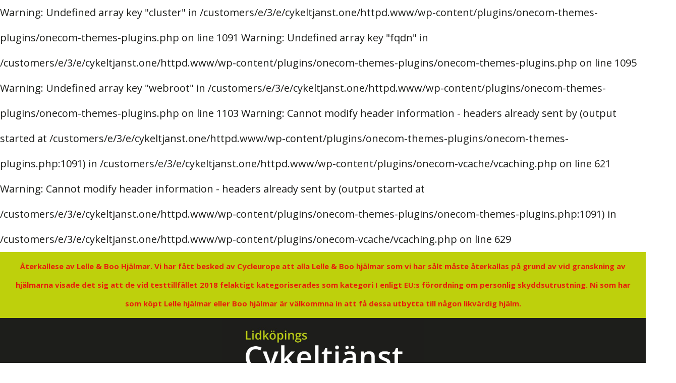

--- FILE ---
content_type: text/html; charset=UTF-8
request_url: https://www.cykeltjanst.one/produkt-kategori/tillbehor/handtag/
body_size: 17846
content:

Warning: Undefined array key "cluster" in /customers/e/3/e/cykeltjanst.one/httpd.www/wp-content/plugins/onecom-themes-plugins/onecom-themes-plugins.php on line 1091

Warning: Undefined array key "fqdn" in /customers/e/3/e/cykeltjanst.one/httpd.www/wp-content/plugins/onecom-themes-plugins/onecom-themes-plugins.php on line 1095

Warning: Undefined array key "webroot" in /customers/e/3/e/cykeltjanst.one/httpd.www/wp-content/plugins/onecom-themes-plugins/onecom-themes-plugins.php on line 1103

Warning: Cannot modify header information - headers already sent by (output started at /customers/e/3/e/cykeltjanst.one/httpd.www/wp-content/plugins/onecom-themes-plugins/onecom-themes-plugins.php:1091) in /customers/e/3/e/cykeltjanst.one/httpd.www/wp-content/plugins/onecom-vcache/vcaching.php on line 621

Warning: Cannot modify header information - headers already sent by (output started at /customers/e/3/e/cykeltjanst.one/httpd.www/wp-content/plugins/onecom-themes-plugins/onecom-themes-plugins.php:1091) in /customers/e/3/e/cykeltjanst.one/httpd.www/wp-content/plugins/onecom-vcache/vcaching.php on line 629
<!DOCTYPE html>
<html lang="sv-SE">
<head>
	<meta charset="UTF-8">
	<title>Handtag</title>
<meta name='robots' content='max-image-preview:large' />
<meta name="viewport" content="width=device-width, initial-scale=1"><link href='https://fonts.gstatic.com' crossorigin rel='preconnect' />
<link href='https://fonts.googleapis.com' crossorigin rel='preconnect' />
<link rel="alternate" type="application/rss+xml" title=" &raquo; Webbflöde" href="https://www.cykeltjanst.one/feed/" />
<link rel="alternate" type="application/rss+xml" title=" &raquo; Kommentarsflöde" href="https://www.cykeltjanst.one/comments/feed/" />
<link rel="alternate" type="application/rss+xml" title="Webbflöde för  &raquo; Handtag, Kategori" href="https://www.cykeltjanst.one/produkt-kategori/tillbehor/handtag/feed/" />
<style id='wp-img-auto-sizes-contain-inline-css'>
img:is([sizes=auto i],[sizes^="auto," i]){contain-intrinsic-size:3000px 1500px}
/*# sourceURL=wp-img-auto-sizes-contain-inline-css */
</style>
<link rel='stylesheet' id='generate-fonts-css' href='//fonts.googleapis.com/css?family=Open+Sans:300,300italic,regular,italic,600,600italic,700,700italic,800,800italic|Roboto+Condensed:300,300italic,regular,italic,700,700italic' media='all' />
<style id='wp-emoji-styles-inline-css'>

	img.wp-smiley, img.emoji {
		display: inline !important;
		border: none !important;
		box-shadow: none !important;
		height: 1em !important;
		width: 1em !important;
		margin: 0 0.07em !important;
		vertical-align: -0.1em !important;
		background: none !important;
		padding: 0 !important;
	}
/*# sourceURL=wp-emoji-styles-inline-css */
</style>
<style id='wp-block-library-inline-css'>
:root{--wp-block-synced-color:#7a00df;--wp-block-synced-color--rgb:122,0,223;--wp-bound-block-color:var(--wp-block-synced-color);--wp-editor-canvas-background:#ddd;--wp-admin-theme-color:#007cba;--wp-admin-theme-color--rgb:0,124,186;--wp-admin-theme-color-darker-10:#006ba1;--wp-admin-theme-color-darker-10--rgb:0,107,160.5;--wp-admin-theme-color-darker-20:#005a87;--wp-admin-theme-color-darker-20--rgb:0,90,135;--wp-admin-border-width-focus:2px}@media (min-resolution:192dpi){:root{--wp-admin-border-width-focus:1.5px}}.wp-element-button{cursor:pointer}:root .has-very-light-gray-background-color{background-color:#eee}:root .has-very-dark-gray-background-color{background-color:#313131}:root .has-very-light-gray-color{color:#eee}:root .has-very-dark-gray-color{color:#313131}:root .has-vivid-green-cyan-to-vivid-cyan-blue-gradient-background{background:linear-gradient(135deg,#00d084,#0693e3)}:root .has-purple-crush-gradient-background{background:linear-gradient(135deg,#34e2e4,#4721fb 50%,#ab1dfe)}:root .has-hazy-dawn-gradient-background{background:linear-gradient(135deg,#faaca8,#dad0ec)}:root .has-subdued-olive-gradient-background{background:linear-gradient(135deg,#fafae1,#67a671)}:root .has-atomic-cream-gradient-background{background:linear-gradient(135deg,#fdd79a,#004a59)}:root .has-nightshade-gradient-background{background:linear-gradient(135deg,#330968,#31cdcf)}:root .has-midnight-gradient-background{background:linear-gradient(135deg,#020381,#2874fc)}:root{--wp--preset--font-size--normal:16px;--wp--preset--font-size--huge:42px}.has-regular-font-size{font-size:1em}.has-larger-font-size{font-size:2.625em}.has-normal-font-size{font-size:var(--wp--preset--font-size--normal)}.has-huge-font-size{font-size:var(--wp--preset--font-size--huge)}.has-text-align-center{text-align:center}.has-text-align-left{text-align:left}.has-text-align-right{text-align:right}.has-fit-text{white-space:nowrap!important}#end-resizable-editor-section{display:none}.aligncenter{clear:both}.items-justified-left{justify-content:flex-start}.items-justified-center{justify-content:center}.items-justified-right{justify-content:flex-end}.items-justified-space-between{justify-content:space-between}.screen-reader-text{border:0;clip-path:inset(50%);height:1px;margin:-1px;overflow:hidden;padding:0;position:absolute;width:1px;word-wrap:normal!important}.screen-reader-text:focus{background-color:#ddd;clip-path:none;color:#444;display:block;font-size:1em;height:auto;left:5px;line-height:normal;padding:15px 23px 14px;text-decoration:none;top:5px;width:auto;z-index:100000}html :where(.has-border-color){border-style:solid}html :where([style*=border-top-color]){border-top-style:solid}html :where([style*=border-right-color]){border-right-style:solid}html :where([style*=border-bottom-color]){border-bottom-style:solid}html :where([style*=border-left-color]){border-left-style:solid}html :where([style*=border-width]){border-style:solid}html :where([style*=border-top-width]){border-top-style:solid}html :where([style*=border-right-width]){border-right-style:solid}html :where([style*=border-bottom-width]){border-bottom-style:solid}html :where([style*=border-left-width]){border-left-style:solid}html :where(img[class*=wp-image-]){height:auto;max-width:100%}:where(figure){margin:0 0 1em}html :where(.is-position-sticky){--wp-admin--admin-bar--position-offset:var(--wp-admin--admin-bar--height,0px)}@media screen and (max-width:600px){html :where(.is-position-sticky){--wp-admin--admin-bar--position-offset:0px}}

/*# sourceURL=wp-block-library-inline-css */
</style><link rel='stylesheet' id='wc-blocks-style-css' href='https://usercontent.one/wp/www.cykeltjanst.one/wp-content/plugins/woocommerce/assets/client/blocks/wc-blocks.css?ver=wc-10.4.3&media=1765272334' media='all' />
<style id='global-styles-inline-css'>
:root{--wp--preset--aspect-ratio--square: 1;--wp--preset--aspect-ratio--4-3: 4/3;--wp--preset--aspect-ratio--3-4: 3/4;--wp--preset--aspect-ratio--3-2: 3/2;--wp--preset--aspect-ratio--2-3: 2/3;--wp--preset--aspect-ratio--16-9: 16/9;--wp--preset--aspect-ratio--9-16: 9/16;--wp--preset--color--black: #000000;--wp--preset--color--cyan-bluish-gray: #abb8c3;--wp--preset--color--white: #ffffff;--wp--preset--color--pale-pink: #f78da7;--wp--preset--color--vivid-red: #cf2e2e;--wp--preset--color--luminous-vivid-orange: #ff6900;--wp--preset--color--luminous-vivid-amber: #fcb900;--wp--preset--color--light-green-cyan: #7bdcb5;--wp--preset--color--vivid-green-cyan: #00d084;--wp--preset--color--pale-cyan-blue: #8ed1fc;--wp--preset--color--vivid-cyan-blue: #0693e3;--wp--preset--color--vivid-purple: #9b51e0;--wp--preset--color--contrast: var(--contrast);--wp--preset--color--contrast-2: var(--contrast-2);--wp--preset--color--contrast-3: var(--contrast-3);--wp--preset--color--base: var(--base);--wp--preset--color--base-2: var(--base-2);--wp--preset--color--base-3: var(--base-3);--wp--preset--color--accent: var(--accent);--wp--preset--gradient--vivid-cyan-blue-to-vivid-purple: linear-gradient(135deg,rgb(6,147,227) 0%,rgb(155,81,224) 100%);--wp--preset--gradient--light-green-cyan-to-vivid-green-cyan: linear-gradient(135deg,rgb(122,220,180) 0%,rgb(0,208,130) 100%);--wp--preset--gradient--luminous-vivid-amber-to-luminous-vivid-orange: linear-gradient(135deg,rgb(252,185,0) 0%,rgb(255,105,0) 100%);--wp--preset--gradient--luminous-vivid-orange-to-vivid-red: linear-gradient(135deg,rgb(255,105,0) 0%,rgb(207,46,46) 100%);--wp--preset--gradient--very-light-gray-to-cyan-bluish-gray: linear-gradient(135deg,rgb(238,238,238) 0%,rgb(169,184,195) 100%);--wp--preset--gradient--cool-to-warm-spectrum: linear-gradient(135deg,rgb(74,234,220) 0%,rgb(151,120,209) 20%,rgb(207,42,186) 40%,rgb(238,44,130) 60%,rgb(251,105,98) 80%,rgb(254,248,76) 100%);--wp--preset--gradient--blush-light-purple: linear-gradient(135deg,rgb(255,206,236) 0%,rgb(152,150,240) 100%);--wp--preset--gradient--blush-bordeaux: linear-gradient(135deg,rgb(254,205,165) 0%,rgb(254,45,45) 50%,rgb(107,0,62) 100%);--wp--preset--gradient--luminous-dusk: linear-gradient(135deg,rgb(255,203,112) 0%,rgb(199,81,192) 50%,rgb(65,88,208) 100%);--wp--preset--gradient--pale-ocean: linear-gradient(135deg,rgb(255,245,203) 0%,rgb(182,227,212) 50%,rgb(51,167,181) 100%);--wp--preset--gradient--electric-grass: linear-gradient(135deg,rgb(202,248,128) 0%,rgb(113,206,126) 100%);--wp--preset--gradient--midnight: linear-gradient(135deg,rgb(2,3,129) 0%,rgb(40,116,252) 100%);--wp--preset--font-size--small: 13px;--wp--preset--font-size--medium: 20px;--wp--preset--font-size--large: 36px;--wp--preset--font-size--x-large: 42px;--wp--preset--spacing--20: 0.44rem;--wp--preset--spacing--30: 0.67rem;--wp--preset--spacing--40: 1rem;--wp--preset--spacing--50: 1.5rem;--wp--preset--spacing--60: 2.25rem;--wp--preset--spacing--70: 3.38rem;--wp--preset--spacing--80: 5.06rem;--wp--preset--shadow--natural: 6px 6px 9px rgba(0, 0, 0, 0.2);--wp--preset--shadow--deep: 12px 12px 50px rgba(0, 0, 0, 0.4);--wp--preset--shadow--sharp: 6px 6px 0px rgba(0, 0, 0, 0.2);--wp--preset--shadow--outlined: 6px 6px 0px -3px rgb(255, 255, 255), 6px 6px rgb(0, 0, 0);--wp--preset--shadow--crisp: 6px 6px 0px rgb(0, 0, 0);}:where(.is-layout-flex){gap: 0.5em;}:where(.is-layout-grid){gap: 0.5em;}body .is-layout-flex{display: flex;}.is-layout-flex{flex-wrap: wrap;align-items: center;}.is-layout-flex > :is(*, div){margin: 0;}body .is-layout-grid{display: grid;}.is-layout-grid > :is(*, div){margin: 0;}:where(.wp-block-columns.is-layout-flex){gap: 2em;}:where(.wp-block-columns.is-layout-grid){gap: 2em;}:where(.wp-block-post-template.is-layout-flex){gap: 1.25em;}:where(.wp-block-post-template.is-layout-grid){gap: 1.25em;}.has-black-color{color: var(--wp--preset--color--black) !important;}.has-cyan-bluish-gray-color{color: var(--wp--preset--color--cyan-bluish-gray) !important;}.has-white-color{color: var(--wp--preset--color--white) !important;}.has-pale-pink-color{color: var(--wp--preset--color--pale-pink) !important;}.has-vivid-red-color{color: var(--wp--preset--color--vivid-red) !important;}.has-luminous-vivid-orange-color{color: var(--wp--preset--color--luminous-vivid-orange) !important;}.has-luminous-vivid-amber-color{color: var(--wp--preset--color--luminous-vivid-amber) !important;}.has-light-green-cyan-color{color: var(--wp--preset--color--light-green-cyan) !important;}.has-vivid-green-cyan-color{color: var(--wp--preset--color--vivid-green-cyan) !important;}.has-pale-cyan-blue-color{color: var(--wp--preset--color--pale-cyan-blue) !important;}.has-vivid-cyan-blue-color{color: var(--wp--preset--color--vivid-cyan-blue) !important;}.has-vivid-purple-color{color: var(--wp--preset--color--vivid-purple) !important;}.has-black-background-color{background-color: var(--wp--preset--color--black) !important;}.has-cyan-bluish-gray-background-color{background-color: var(--wp--preset--color--cyan-bluish-gray) !important;}.has-white-background-color{background-color: var(--wp--preset--color--white) !important;}.has-pale-pink-background-color{background-color: var(--wp--preset--color--pale-pink) !important;}.has-vivid-red-background-color{background-color: var(--wp--preset--color--vivid-red) !important;}.has-luminous-vivid-orange-background-color{background-color: var(--wp--preset--color--luminous-vivid-orange) !important;}.has-luminous-vivid-amber-background-color{background-color: var(--wp--preset--color--luminous-vivid-amber) !important;}.has-light-green-cyan-background-color{background-color: var(--wp--preset--color--light-green-cyan) !important;}.has-vivid-green-cyan-background-color{background-color: var(--wp--preset--color--vivid-green-cyan) !important;}.has-pale-cyan-blue-background-color{background-color: var(--wp--preset--color--pale-cyan-blue) !important;}.has-vivid-cyan-blue-background-color{background-color: var(--wp--preset--color--vivid-cyan-blue) !important;}.has-vivid-purple-background-color{background-color: var(--wp--preset--color--vivid-purple) !important;}.has-black-border-color{border-color: var(--wp--preset--color--black) !important;}.has-cyan-bluish-gray-border-color{border-color: var(--wp--preset--color--cyan-bluish-gray) !important;}.has-white-border-color{border-color: var(--wp--preset--color--white) !important;}.has-pale-pink-border-color{border-color: var(--wp--preset--color--pale-pink) !important;}.has-vivid-red-border-color{border-color: var(--wp--preset--color--vivid-red) !important;}.has-luminous-vivid-orange-border-color{border-color: var(--wp--preset--color--luminous-vivid-orange) !important;}.has-luminous-vivid-amber-border-color{border-color: var(--wp--preset--color--luminous-vivid-amber) !important;}.has-light-green-cyan-border-color{border-color: var(--wp--preset--color--light-green-cyan) !important;}.has-vivid-green-cyan-border-color{border-color: var(--wp--preset--color--vivid-green-cyan) !important;}.has-pale-cyan-blue-border-color{border-color: var(--wp--preset--color--pale-cyan-blue) !important;}.has-vivid-cyan-blue-border-color{border-color: var(--wp--preset--color--vivid-cyan-blue) !important;}.has-vivid-purple-border-color{border-color: var(--wp--preset--color--vivid-purple) !important;}.has-vivid-cyan-blue-to-vivid-purple-gradient-background{background: var(--wp--preset--gradient--vivid-cyan-blue-to-vivid-purple) !important;}.has-light-green-cyan-to-vivid-green-cyan-gradient-background{background: var(--wp--preset--gradient--light-green-cyan-to-vivid-green-cyan) !important;}.has-luminous-vivid-amber-to-luminous-vivid-orange-gradient-background{background: var(--wp--preset--gradient--luminous-vivid-amber-to-luminous-vivid-orange) !important;}.has-luminous-vivid-orange-to-vivid-red-gradient-background{background: var(--wp--preset--gradient--luminous-vivid-orange-to-vivid-red) !important;}.has-very-light-gray-to-cyan-bluish-gray-gradient-background{background: var(--wp--preset--gradient--very-light-gray-to-cyan-bluish-gray) !important;}.has-cool-to-warm-spectrum-gradient-background{background: var(--wp--preset--gradient--cool-to-warm-spectrum) !important;}.has-blush-light-purple-gradient-background{background: var(--wp--preset--gradient--blush-light-purple) !important;}.has-blush-bordeaux-gradient-background{background: var(--wp--preset--gradient--blush-bordeaux) !important;}.has-luminous-dusk-gradient-background{background: var(--wp--preset--gradient--luminous-dusk) !important;}.has-pale-ocean-gradient-background{background: var(--wp--preset--gradient--pale-ocean) !important;}.has-electric-grass-gradient-background{background: var(--wp--preset--gradient--electric-grass) !important;}.has-midnight-gradient-background{background: var(--wp--preset--gradient--midnight) !important;}.has-small-font-size{font-size: var(--wp--preset--font-size--small) !important;}.has-medium-font-size{font-size: var(--wp--preset--font-size--medium) !important;}.has-large-font-size{font-size: var(--wp--preset--font-size--large) !important;}.has-x-large-font-size{font-size: var(--wp--preset--font-size--x-large) !important;}
/*# sourceURL=global-styles-inline-css */
</style>

<style id='classic-theme-styles-inline-css'>
/*! This file is auto-generated */
.wp-block-button__link{color:#fff;background-color:#32373c;border-radius:9999px;box-shadow:none;text-decoration:none;padding:calc(.667em + 2px) calc(1.333em + 2px);font-size:1.125em}.wp-block-file__button{background:#32373c;color:#fff;text-decoration:none}
/*# sourceURL=/wp-includes/css/classic-themes.min.css */
</style>
<link rel='stylesheet' id='pdfp-public-css' href='https://usercontent.one/wp/www.cykeltjanst.one/wp-content/plugins/pdf-poster/build/public.css?ver=2.3.1&media=1765272334' media='all' />
<link rel='stylesheet' id='simple-banner-style-css' href='https://usercontent.one/wp/www.cykeltjanst.one/wp-content/plugins/simple-banner/simple-banner.css?ver=3.2.0&media=1765272334' media='all' />
<link rel='stylesheet' id='woocommerce-layout-css' href='https://usercontent.one/wp/www.cykeltjanst.one/wp-content/plugins/woocommerce/assets/css/woocommerce-layout.css?ver=10.4.3&media=1765272334' media='all' />
<link rel='stylesheet' id='woocommerce-smallscreen-css' href='https://usercontent.one/wp/www.cykeltjanst.one/wp-content/plugins/woocommerce/assets/css/woocommerce-smallscreen.css?ver=10.4.3&media=1765272334' media='only screen and (max-width: 768px)' />
<link rel='stylesheet' id='woocommerce-general-css' href='https://usercontent.one/wp/www.cykeltjanst.one/wp-content/plugins/woocommerce/assets/css/woocommerce.css?ver=10.4.3&media=1765272334' media='all' />
<style id='woocommerce-inline-inline-css'>
.woocommerce form .form-row .required { visibility: visible; }
/*# sourceURL=woocommerce-inline-inline-css */
</style>
<link rel='stylesheet' id='ivory-search-styles-css' href='https://usercontent.one/wp/www.cykeltjanst.one/wp-content/plugins/add-search-to-menu/public/css/ivory-search.min.css?ver=5.5.13&media=1765272334' media='all' />
<link rel='stylesheet' id='generate-style-grid-css' href='https://usercontent.one/wp/www.cykeltjanst.one/wp-content/themes/generatepress/assets/css/unsemantic-grid.min.css?ver=3.6.1&media=1765272334' media='all' />
<link rel='stylesheet' id='generate-style-css' href='https://usercontent.one/wp/www.cykeltjanst.one/wp-content/themes/generatepress/assets/css/style.min.css?ver=3.6.1&media=1765272334' media='all' />
<style id='generate-style-inline-css'>
body{background-color:#ffffff;color:#1d1e1b;}a{color:#bed00c;}a:hover, a:focus, a:active{color:#303030;}body .grid-container{max-width:1800px;}.wp-block-group__inner-container{max-width:1800px;margin-left:auto;margin-right:auto;}.site-header .header-image{width:400px;}.generate-back-to-top{font-size:20px;border-radius:3px;position:fixed;bottom:30px;right:30px;line-height:40px;width:40px;text-align:center;z-index:10;transition:opacity 300ms ease-in-out;opacity:0.1;transform:translateY(1000px);}.generate-back-to-top__show{opacity:1;transform:translateY(0);}:root{--contrast:#222222;--contrast-2:#575760;--contrast-3:#b2b2be;--base:#f0f0f0;--base-2:#f7f8f9;--base-3:#ffffff;--accent:#1e73be;}:root .has-contrast-color{color:var(--contrast);}:root .has-contrast-background-color{background-color:var(--contrast);}:root .has-contrast-2-color{color:var(--contrast-2);}:root .has-contrast-2-background-color{background-color:var(--contrast-2);}:root .has-contrast-3-color{color:var(--contrast-3);}:root .has-contrast-3-background-color{background-color:var(--contrast-3);}:root .has-base-color{color:var(--base);}:root .has-base-background-color{background-color:var(--base);}:root .has-base-2-color{color:var(--base-2);}:root .has-base-2-background-color{background-color:var(--base-2);}:root .has-base-3-color{color:var(--base-3);}:root .has-base-3-background-color{background-color:var(--base-3);}:root .has-accent-color{color:var(--accent);}:root .has-accent-background-color{background-color:var(--accent);}body, button, input, select, textarea{font-family:"Open Sans", sans-serif;font-size:20px;}body{line-height:2.5;}.entry-content > [class*="wp-block-"]:not(:last-child):not(.wp-block-heading){margin-bottom:1.5em;}.top-bar{font-family:"Open Sans", sans-serif;font-size:20px;}.main-title{font-family:"Open Sans", sans-serif;}.site-description{font-family:"Open Sans", sans-serif;font-size:18px;}.main-navigation a, .menu-toggle{font-family:"Open Sans", sans-serif;text-transform:capitalize;font-size:18px;}.main-navigation .main-nav ul ul li a{font-size:15px;}.widget-title{font-family:"Roboto Condensed", sans-serif;}.sidebar .widget, .footer-widgets .widget{font-size:17px;}button:not(.menu-toggle),html input[type="button"],input[type="reset"],input[type="submit"],.button,.wp-block-button .wp-block-button__link{font-family:"Open Sans", sans-serif;}h1{font-family:"Open Sans", sans-serif;text-transform:uppercase;font-size:25px;line-height:1.4em;margin-bottom:40px;}h2{font-family:"Open Sans", sans-serif;text-transform:uppercase;font-size:40px;line-height:3em;margin-bottom:40px;}h3{font-family:"Open Sans", sans-serif;font-weight:300;text-transform:uppercase;font-size:18px;}h4{font-family:"Open Sans", sans-serif;text-transform:uppercase;font-size:14px;line-height:0.9em;}h5{font-family:"Open Sans", sans-serif;text-transform:uppercase;font-size:30px;line-height:0.3em;}h6{font-family:"Open Sans", sans-serif;text-transform:uppercase;font-size:46px;}.site-info{font-family:"Open Sans", sans-serif;font-size:25px;}@media (max-width:768px){h1{font-size:30px;}h2{font-size:25px;}}.top-bar{background-color:#1d1e1b;color:#bed00c;}.top-bar a{color:#ffffff;}.top-bar a:hover{color:#bed00c;}.site-header{background-color:#1d1e1b;color:#1d1e1b;}.site-header a{color:#1d1e1b;}.site-header a:hover{color:#b5d335;}.main-title a,.main-title a:hover{color:#ffffff;}.site-description{color:#b5d335;}.mobile-menu-control-wrapper .menu-toggle,.mobile-menu-control-wrapper .menu-toggle:hover,.mobile-menu-control-wrapper .menu-toggle:focus,.has-inline-mobile-toggle #site-navigation.toggled{background-color:rgba(0, 0, 0, 0.02);}.main-navigation,.main-navigation ul ul{background-color:#1d1e1b;}.main-navigation .main-nav ul li a, .main-navigation .menu-toggle, .main-navigation .menu-bar-items{color:#ffffff;}.main-navigation .main-nav ul li:not([class*="current-menu-"]):hover > a, .main-navigation .main-nav ul li:not([class*="current-menu-"]):focus > a, .main-navigation .main-nav ul li.sfHover:not([class*="current-menu-"]) > a, .main-navigation .menu-bar-item:hover > a, .main-navigation .menu-bar-item.sfHover > a{color:#b5d335;background-color:#303030;}button.menu-toggle:hover,button.menu-toggle:focus,.main-navigation .mobile-bar-items a,.main-navigation .mobile-bar-items a:hover,.main-navigation .mobile-bar-items a:focus{color:#ffffff;}.main-navigation .main-nav ul li[class*="current-menu-"] > a{background-color:#1d1e1b;}.navigation-search input[type="search"],.navigation-search input[type="search"]:active, .navigation-search input[type="search"]:focus, .main-navigation .main-nav ul li.search-item.active > a, .main-navigation .menu-bar-items .search-item.active > a{color:#b5d335;background-color:#303030;}.main-navigation ul ul{background-color:#1d1e1b;}.main-navigation .main-nav ul ul li a{color:#ffffff;}.main-navigation .main-nav ul ul li:not([class*="current-menu-"]):hover > a,.main-navigation .main-nav ul ul li:not([class*="current-menu-"]):focus > a, .main-navigation .main-nav ul ul li.sfHover:not([class*="current-menu-"]) > a{color:#bed00c;background-color:#303030;}.main-navigation .main-nav ul ul li[class*="current-menu-"] > a{background-color:#1d1e1b;}.separate-containers .inside-article, .separate-containers .comments-area, .separate-containers .page-header, .one-container .container, .separate-containers .paging-navigation, .inside-page-header{background-color:rgba(255,255,255,0);}.entry-meta{color:#1d1e1b;}.entry-meta a{color:#1d1e1b;}.entry-meta a:hover{color:#1e73be;}h1{color:#bed00c;}.sidebar .widget{background-color:#ffffff;}.sidebar .widget .widget-title{color:#000000;}.footer-widgets{background-color:#ffffff;}.footer-widgets .widget-title{color:#ffffff;}.site-info{color:#bed00c;background-color:#1d1e1b;}.site-info a{color:#ffffff;}.site-info a:hover{color:#6d9100;}.footer-bar .widget_nav_menu .current-menu-item a{color:#6d9100;}input[type="text"],input[type="email"],input[type="url"],input[type="password"],input[type="search"],input[type="tel"],input[type="number"],textarea,select{color:#666666;background-color:#fafafa;border-color:#cccccc;}input[type="text"]:focus,input[type="email"]:focus,input[type="url"]:focus,input[type="password"]:focus,input[type="search"]:focus,input[type="tel"]:focus,input[type="number"]:focus,textarea:focus,select:focus{color:#666666;background-color:#ffffff;border-color:#bfbfbf;}button,html input[type="button"],input[type="reset"],input[type="submit"],a.button,a.wp-block-button__link:not(.has-background){color:#ffffff;background-color:#666666;}button:hover,html input[type="button"]:hover,input[type="reset"]:hover,input[type="submit"]:hover,a.button:hover,button:focus,html input[type="button"]:focus,input[type="reset"]:focus,input[type="submit"]:focus,a.button:focus,a.wp-block-button__link:not(.has-background):active,a.wp-block-button__link:not(.has-background):focus,a.wp-block-button__link:not(.has-background):hover{color:#ffffff;background-color:#ffffff;}a.generate-back-to-top{background-color:rgba( 0,0,0,0.4 );color:#ffffff;}a.generate-back-to-top:hover,a.generate-back-to-top:focus{background-color:rgba( 0,0,0,0.6 );color:#ffffff;}:root{--gp-search-modal-bg-color:var(--base-3);--gp-search-modal-text-color:var(--contrast);--gp-search-modal-overlay-bg-color:rgba(0,0,0,0.2);}@media (max-width: 768px){.main-navigation .menu-bar-item:hover > a, .main-navigation .menu-bar-item.sfHover > a{background:none;color:#ffffff;}}.inside-top-bar{padding:0px;}.inside-header{padding:0px;}.separate-containers .inside-article, .separate-containers .comments-area, .separate-containers .page-header, .separate-containers .paging-navigation, .one-container .site-content, .inside-page-header{padding:0px;}.site-main .wp-block-group__inner-container{padding:0px;}.entry-content .alignwide, body:not(.no-sidebar) .entry-content .alignfull{margin-left:-0px;width:calc(100% + 0px);max-width:calc(100% + 0px);}.container.grid-container{max-width:1800px;}.one-container.right-sidebar .site-main,.one-container.both-right .site-main{margin-right:0px;}.one-container.left-sidebar .site-main,.one-container.both-left .site-main{margin-left:0px;}.one-container.both-sidebars .site-main{margin:0px;}.separate-containers .widget, .separate-containers .site-main > *, .separate-containers .page-header, .widget-area .main-navigation{margin-bottom:0px;}.separate-containers .site-main{margin:0px;}.both-right.separate-containers .inside-left-sidebar{margin-right:0px;}.both-right.separate-containers .inside-right-sidebar{margin-left:0px;}.both-left.separate-containers .inside-left-sidebar{margin-right:0px;}.both-left.separate-containers .inside-right-sidebar{margin-left:0px;}.separate-containers .page-header-image, .separate-containers .page-header-contained, .separate-containers .page-header-image-single, .separate-containers .page-header-content-single{margin-top:0px;}.separate-containers .inside-right-sidebar, .separate-containers .inside-left-sidebar{margin-top:0px;margin-bottom:0px;}.main-navigation .main-nav ul li a,.menu-toggle,.main-navigation .mobile-bar-items a{padding-left:40px;padding-right:40px;line-height:90px;}.main-navigation .main-nav ul ul li a{padding:20px 40px 20px 40px;}.main-navigation ul ul{width:150px;}.navigation-search input[type="search"]{height:90px;}.rtl .menu-item-has-children .dropdown-menu-toggle{padding-left:40px;}.menu-item-has-children .dropdown-menu-toggle{padding-right:40px;}.menu-item-has-children ul .dropdown-menu-toggle{padding-top:20px;padding-bottom:20px;margin-top:-20px;}.rtl .main-navigation .main-nav ul li.menu-item-has-children > a{padding-right:40px;}.widget-area .widget{padding:0px;}.footer-widgets{padding:0px;}.site-info{padding:0px;}@media (max-width:768px){.separate-containers .inside-article, .separate-containers .comments-area, .separate-containers .page-header, .separate-containers .paging-navigation, .one-container .site-content, .inside-page-header{padding:0px 0px 200px 0px;}.site-main .wp-block-group__inner-container{padding:0px 0px 200px 0px;}.inside-header{padding-top:0px;padding-right:0px;padding-bottom:0px;padding-left:0px;}.widget-area .widget{padding-left:0px;}.footer-widgets{padding-top:0px;padding-right:0px;padding-bottom:0px;padding-left:0px;}.site-info{padding-right:10px;padding-left:10px;}.entry-content .alignwide, body:not(.no-sidebar) .entry-content .alignfull{margin-left:-0px;width:calc(100% + 0px);max-width:calc(100% + 0px);}}@media (max-width: 768px){.main-navigation .menu-toggle,.main-navigation .mobile-bar-items,.sidebar-nav-mobile:not(#sticky-placeholder){display:block;}.main-navigation ul,.gen-sidebar-nav{display:none;}[class*="nav-float-"] .site-header .inside-header > *{float:none;clear:both;}}
.separate-containers .inside-article,.separate-containers .comments-area,.separate-containers .page-header,.one-container .container,.separate-containers .paging-navigation,.separate-containers .inside-page-header{background-repeat:no-repeat;background-size:100% auto;}.footer-widgets{background-image:url('https://usercontent.one/wp/www.cykeltjanst.one/wp-content/uploads/2021/04/Schawlbe-den-basta-slangen-in-fackhandeln-scaled.jpg?media=1765272334');background-repeat:no-repeat;background-size:contain;background-attachment:inherit;}
.dynamic-author-image-rounded{border-radius:100%;}.dynamic-featured-image, .dynamic-author-image{vertical-align:middle;}.one-container.blog .dynamic-content-template:not(:last-child), .one-container.archive .dynamic-content-template:not(:last-child){padding-bottom:0px;}.dynamic-entry-excerpt > p:last-child{margin-bottom:0px;}
h1.entry-title{font-weight:normal;text-transform:uppercase;font-size:25px;line-height:2.4em;}h2.entry-title{text-transform:uppercase;font-size:15px;}
@media (max-width: 768px){.main-navigation .menu-toggle,.main-navigation .mobile-bar-items a,.main-navigation .menu-bar-item > a{padding-left:25px;padding-right:25px;}.main-navigation .main-nav ul li a,.main-navigation .menu-toggle,.main-navigation .mobile-bar-items a,.main-navigation .menu-bar-item > a{line-height:100px;}.main-navigation .site-logo.navigation-logo img, .mobile-header-navigation .site-logo.mobile-header-logo img, .navigation-search input[type="search"]{height:100px;}}.post-image:not(:first-child), .page-content:not(:first-child), .entry-content:not(:first-child), .entry-summary:not(:first-child), footer.entry-meta{margin-top:0em;}.post-image-above-header .inside-article div.featured-image, .post-image-above-header .inside-article div.post-image{margin-bottom:0em;}
/*# sourceURL=generate-style-inline-css */
</style>
<link rel='stylesheet' id='generate-mobile-style-css' href='https://usercontent.one/wp/www.cykeltjanst.one/wp-content/themes/generatepress/assets/css/mobile.min.css?ver=3.6.1&media=1765272334' media='all' />
<link rel='stylesheet' id='generate-font-icons-css' href='https://usercontent.one/wp/www.cykeltjanst.one/wp-content/themes/generatepress/assets/css/components/font-icons.min.css?ver=3.6.1&media=1765272334' media='all' />
<link rel='stylesheet' id='font-awesome-css' href='https://usercontent.one/wp/www.cykeltjanst.one/wp-content/themes/generatepress/assets/css/components/font-awesome.min.css?ver=4.7&media=1765272334' media='all' />
<link rel='stylesheet' id='generate-blog-images-css' href='https://usercontent.one/wp/www.cykeltjanst.one/wp-content/plugins/gp-premium/blog/functions/css/featured-images.min.css?ver=2.5.5&media=1765272334' media='all' />
<link rel='stylesheet' id='generate-woocommerce-css' href='https://usercontent.one/wp/www.cykeltjanst.one/wp-content/plugins/gp-premium/woocommerce/functions/css/woocommerce.min.css?ver=2.5.5&media=1765272334' media='all' />
<style id='generate-woocommerce-inline-css'>
.woocommerce ul.products li.product .woocommerce-LoopProduct-link{color:#1d1e1b;}.woocommerce ul.products li.product .woocommerce-LoopProduct-link:hover{color:#bed00c;}.woocommerce ul.products li.product .woocommerce-LoopProduct-link h2, .woocommerce ul.products li.product .woocommerce-loop-category__title{font-weight:normal;text-transform:capitalize;font-size:14px;}.woocommerce .up-sells ul.products li.product .woocommerce-LoopProduct-link h2, .woocommerce .cross-sells ul.products li.product .woocommerce-LoopProduct-link h2, .woocommerce .related ul.products li.product .woocommerce-LoopProduct-link h2{font-size:20px;}.woocommerce #respond input#submit, .woocommerce a.button, .woocommerce button.button, .woocommerce input.button, .wc-block-components-button{color:#ffffff;background-color:#666666;text-decoration:none;font-weight:normal;text-transform:none;}.woocommerce #respond input#submit:hover, .woocommerce a.button:hover, .woocommerce button.button:hover, .woocommerce input.button:hover, .wc-block-components-button:hover{color:#ffffff;background-color:#ffffff;}.woocommerce #respond input#submit.alt, .woocommerce a.button.alt, .woocommerce button.button.alt, .woocommerce input.button.alt, .woocommerce #respond input#submit.alt.disabled, .woocommerce #respond input#submit.alt.disabled:hover, .woocommerce #respond input#submit.alt:disabled, .woocommerce #respond input#submit.alt:disabled:hover, .woocommerce #respond input#submit.alt:disabled[disabled], .woocommerce #respond input#submit.alt:disabled[disabled]:hover, .woocommerce a.button.alt.disabled, .woocommerce a.button.alt.disabled:hover, .woocommerce a.button.alt:disabled, .woocommerce a.button.alt:disabled:hover, .woocommerce a.button.alt:disabled[disabled], .woocommerce a.button.alt:disabled[disabled]:hover, .woocommerce button.button.alt.disabled, .woocommerce button.button.alt.disabled:hover, .woocommerce button.button.alt:disabled, .woocommerce button.button.alt:disabled:hover, .woocommerce button.button.alt:disabled[disabled], .woocommerce button.button.alt:disabled[disabled]:hover, .woocommerce input.button.alt.disabled, .woocommerce input.button.alt.disabled:hover, .woocommerce input.button.alt:disabled, .woocommerce input.button.alt:disabled:hover, .woocommerce input.button.alt:disabled[disabled], .woocommerce input.button.alt:disabled[disabled]:hover{color:#ffffff;background-color:#b5d335;}.woocommerce #respond input#submit.alt:hover, .woocommerce a.button.alt:hover, .woocommerce button.button.alt:hover, .woocommerce input.button.alt:hover{color:#ffffff;background-color:#b5d335;}button.wc-block-components-panel__button{font-size:inherit;}.woocommerce .star-rating span:before, .woocommerce p.stars:hover a::before{color:#b5d335;}.woocommerce span.onsale{background-color:#222222;color:#bed00c;}.woocommerce ul.products li.product .price, .woocommerce div.product p.price{color:#1d1e1b;}.woocommerce div.product .woocommerce-tabs ul.tabs li a{color:#303030;}.woocommerce div.product .woocommerce-tabs ul.tabs li a:hover, .woocommerce div.product .woocommerce-tabs ul.tabs li.active a{color:#b5d335;}.woocommerce-message{background-color:#0b9444;color:#ffffff;}div.woocommerce-message a.button, div.woocommerce-message a.button:focus, div.woocommerce-message a.button:hover, div.woocommerce-message a, div.woocommerce-message a:focus, div.woocommerce-message a:hover{color:#ffffff;}.woocommerce-info{background-color:#b5d335;color:#ffffff;}div.woocommerce-info a.button, div.woocommerce-info a.button:focus, div.woocommerce-info a.button:hover, div.woocommerce-info a, div.woocommerce-info a:focus, div.woocommerce-info a:hover{color:#ffffff;}.woocommerce-error{background-color:#e8626d;color:#ffffff;}div.woocommerce-error a.button, div.woocommerce-error a.button:focus, div.woocommerce-error a.button:hover, div.woocommerce-error a, div.woocommerce-error a:focus, div.woocommerce-error a:hover{color:#ffffff;}.woocommerce-product-details__short-description{color:#1d1e1b;}#wc-mini-cart{background-color:#ffffff;color:#000000;}#wc-mini-cart a:not(.button), #wc-mini-cart a.remove{color:#000000;}#wc-mini-cart .button{color:#ffffff;}#wc-mini-cart .button:hover, #wc-mini-cart .button:focus, #wc-mini-cart .button:active{color:#ffffff;}.woocommerce #content div.product div.images, .woocommerce div.product div.images, .woocommerce-page #content div.product div.images, .woocommerce-page div.product div.images{width:40%;}.woocommerce.widget_shopping_cart .woocommerce-mini-cart__buttons a{font-family:"Open Sans", sans-serif;}.add-to-cart-panel{background-color:#ffffff;color:#1d1e1b;}.add-to-cart-panel a:not(.button){color:#1d1e1b;}.woocommerce .widget_price_filter .price_slider_wrapper .ui-widget-content{background-color:#dddddd;}.woocommerce .widget_price_filter .ui-slider .ui-slider-range, .woocommerce .widget_price_filter .ui-slider .ui-slider-handle{background-color:#666666;}.wc-columns-container .products, .woocommerce .related ul.products, .woocommerce .up-sells ul.products{grid-gap:50px;}@media (max-width: 1024px){.woocommerce .wc-columns-container.wc-tablet-columns-2 .products{-ms-grid-columns:(1fr)[2];grid-template-columns:repeat(2, 1fr);}.wc-related-upsell-tablet-columns-2 .related ul.products, .wc-related-upsell-tablet-columns-2 .up-sells ul.products{-ms-grid-columns:(1fr)[2];grid-template-columns:repeat(2, 1fr);}}@media (max-width:768px){.add-to-cart-panel .continue-shopping{background-color:#ffffff;}.woocommerce #content div.product div.images,.woocommerce div.product div.images,.woocommerce-page #content div.product div.images,.woocommerce-page div.product div.images{width:100%;}}@media (max-width: 768px){.mobile-bar-items + .menu-toggle{text-align:left;}nav.toggled .main-nav li.wc-menu-item{display:none !important;}body.nav-search-enabled .wc-menu-cart-activated:not(#mobile-header) .mobile-bar-items{float:right;position:relative;}.nav-search-enabled .wc-menu-cart-activated:not(#mobile-header) .menu-toggle{float:left;width:auto;}.mobile-bar-items.wc-mobile-cart-items{z-index:1;}}
/*# sourceURL=generate-woocommerce-inline-css */
</style>
<link rel='stylesheet' id='generate-woocommerce-mobile-css' href='https://usercontent.one/wp/www.cykeltjanst.one/wp-content/plugins/gp-premium/woocommerce/functions/css/woocommerce-mobile.min.css?ver=2.5.5&media=1765272334' media='(max-width:768px)' />
<link rel='stylesheet' id='gp-premium-icons-css' href='https://usercontent.one/wp/www.cykeltjanst.one/wp-content/plugins/gp-premium/general/icons/icons.min.css?ver=2.5.5&media=1765272334' media='all' />
<!--n2css--><!--n2js--><script src="https://www.cykeltjanst.one/wp-includes/js/jquery/jquery.min.js?ver=3.7.1" id="jquery-core-js"></script>
<script src="https://www.cykeltjanst.one/wp-includes/js/jquery/jquery-migrate.min.js?ver=3.4.1" id="jquery-migrate-js"></script>
<script id="simple-banner-script-js-before">
const simpleBannerScriptParams = {"pro_version_enabled":"","debug_mode":"","id":13578,"version":"3.2.0","banner_params":[{"hide_simple_banner":"no","simple_banner_prepend_element":"body","simple_banner_position":"static","header_margin":"","header_padding":"","wp_body_open_enabled":"on","wp_body_open":true,"simple_banner_z_index":"","simple_banner_text":"\u00c5terkallese av Lelle &amp; Boo Hj\u00e4lmar. Vi har f\u00e5tt besked av Cycleurope att alla Lelle &amp; Boo hj\u00e4lmar som vi har s\u00e5lt m\u00e5ste \u00e5terkallas p\u00e5 grund av vid granskning av hj\u00e4lmarna visade det sig att de vid testtillf\u00e4llet 2018 felaktigt kategoriserades som kategori I enligt EU:s f\u00f6rordning om personlig skyddsutrustning. Ni som har som k\u00f6pt Lelle hj\u00e4lmar eller Boo hj\u00e4lmar \u00e4r v\u00e4lkommna in att f\u00e5 dessa utbytta till n\u00e5gon likv\u00e4rdig hj\u00e4lm.","disabled_on_current_page":false,"disabled_pages_array":[],"is_current_page_a_post":false,"disabled_on_posts":"","simple_banner_disabled_page_paths":"","simple_banner_font_size":"15px","simple_banner_color":"#bed00c","simple_banner_text_color":"#e6200a","simple_banner_link_color":"","simple_banner_close_color":"#f20202","simple_banner_custom_css":"","simple_banner_scrolling_custom_css":"","simple_banner_text_custom_css":"","simple_banner_button_css":"","site_custom_css":"","keep_site_custom_css":"","site_custom_js":"","keep_site_custom_js":"","close_button_enabled":"","close_button_expiration":"","close_button_cookie_set":false,"current_date":{"date":"2026-01-20 22:35:56.781590","timezone_type":3,"timezone":"UTC"},"start_date":{"date":"2026-01-20 22:35:56.781596","timezone_type":3,"timezone":"UTC"},"end_date":{"date":"2026-01-20 22:35:56.781599","timezone_type":3,"timezone":"UTC"},"simple_banner_start_after_date":"","simple_banner_remove_after_date":"","simple_banner_insert_inside_element":""}]}
//# sourceURL=simple-banner-script-js-before
</script>
<script src="https://usercontent.one/wp/www.cykeltjanst.one/wp-content/plugins/simple-banner/simple-banner.js?ver=3.2.0&media=1765272334" id="simple-banner-script-js"></script>
<script src="https://usercontent.one/wp/www.cykeltjanst.one/wp-content/plugins/stop-user-enumeration/frontend/js/frontend.js?ver=1.7.7&media=1765272334" id="stop-user-enumeration-js" defer data-wp-strategy="defer"></script>
<script src="https://usercontent.one/wp/www.cykeltjanst.one/wp-content/plugins/woocommerce/assets/js/jquery-blockui/jquery.blockUI.min.js?ver=2.7.0-wc.10.4.3&media=1765272334" id="wc-jquery-blockui-js" defer data-wp-strategy="defer"></script>
<script src="https://usercontent.one/wp/www.cykeltjanst.one/wp-content/plugins/woocommerce/assets/js/js-cookie/js.cookie.min.js?ver=2.1.4-wc.10.4.3&media=1765272334" id="wc-js-cookie-js" defer data-wp-strategy="defer"></script>
<script id="woocommerce-js-extra">
var woocommerce_params = {"ajax_url":"/wp-admin/admin-ajax.php","wc_ajax_url":"/?wc-ajax=%%endpoint%%","i18n_password_show":"Visa l\u00f6senord","i18n_password_hide":"D\u00f6lj l\u00f6senord"};
//# sourceURL=woocommerce-js-extra
</script>
<script src="https://usercontent.one/wp/www.cykeltjanst.one/wp-content/plugins/woocommerce/assets/js/frontend/woocommerce.min.js?ver=10.4.3&media=1765272334" id="woocommerce-js" defer data-wp-strategy="defer"></script>
<link rel="https://api.w.org/" href="https://www.cykeltjanst.one/wp-json/" /><link rel="alternate" title="JSON" type="application/json" href="https://www.cykeltjanst.one/wp-json/wp/v2/product_cat/267" /><link rel="EditURI" type="application/rsd+xml" title="RSD" href="https://www.cykeltjanst.one/xmlrpc.php?rsd" />
<meta name="generator" content="WordPress 6.9" />
<meta name="generator" content="WooCommerce 10.4.3" />
<style>[class*=" icon-oc-"],[class^=icon-oc-]{speak:none;font-style:normal;font-weight:400;font-variant:normal;text-transform:none;line-height:1;-webkit-font-smoothing:antialiased;-moz-osx-font-smoothing:grayscale}.icon-oc-one-com-white-32px-fill:before{content:"901"}.icon-oc-one-com:before{content:"900"}#one-com-icon,.toplevel_page_onecom-wp .wp-menu-image{speak:none;display:flex;align-items:center;justify-content:center;text-transform:none;line-height:1;-webkit-font-smoothing:antialiased;-moz-osx-font-smoothing:grayscale}.onecom-wp-admin-bar-item>a,.toplevel_page_onecom-wp>.wp-menu-name{font-size:16px;font-weight:400;line-height:1}.toplevel_page_onecom-wp>.wp-menu-name img{width:69px;height:9px;}.wp-submenu-wrap.wp-submenu>.wp-submenu-head>img{width:88px;height:auto}.onecom-wp-admin-bar-item>a img{height:7px!important}.onecom-wp-admin-bar-item>a img,.toplevel_page_onecom-wp>.wp-menu-name img{opacity:.8}.onecom-wp-admin-bar-item.hover>a img,.toplevel_page_onecom-wp.wp-has-current-submenu>.wp-menu-name img,li.opensub>a.toplevel_page_onecom-wp>.wp-menu-name img{opacity:1}#one-com-icon:before,.onecom-wp-admin-bar-item>a:before,.toplevel_page_onecom-wp>.wp-menu-image:before{content:'';position:static!important;background-color:rgba(240,245,250,.4);border-radius:102px;width:18px;height:18px;padding:0!important}.onecom-wp-admin-bar-item>a:before{width:14px;height:14px}.onecom-wp-admin-bar-item.hover>a:before,.toplevel_page_onecom-wp.opensub>a>.wp-menu-image:before,.toplevel_page_onecom-wp.wp-has-current-submenu>.wp-menu-image:before{background-color:#76b82a}.onecom-wp-admin-bar-item>a{display:inline-flex!important;align-items:center;justify-content:center}#one-com-logo-wrapper{font-size:4em}#one-com-icon{vertical-align:middle}.imagify-welcome{display:none !important;}</style>        <style>
                    </style>
<style id="simple-banner-position" type="text/css">.simple-banner{position:static;}</style><style id="simple-banner-font-size" type="text/css">.simple-banner .simple-banner-text{font-size:15px;}</style><style id="simple-banner-background-color" type="text/css">.simple-banner{background:#bed00c;}</style><style id="simple-banner-text-color" type="text/css">.simple-banner .simple-banner-text{color:#e6200a;}</style><style id="simple-banner-link-color" type="text/css">.simple-banner .simple-banner-text a{color:#f16521;}</style><style id="simple-banner-z-index" type="text/css">.simple-banner{z-index: 99999;}</style><style id="simple-banner-close-color" type="text/css">.simple-banner .simple-banner-button{color:#f20202;}</style><style id="simple-banner-site-custom-css-dummy" type="text/css"></style><script id="simple-banner-site-custom-js-dummy" type="text/javascript"></script><style type="text/css" id="simple-css-output">body { position: relative; min-height: 100%; min-height: 100vh;}/* Gammal lösningfooter { position: absolute; bottom: 0}*//* Lägger till lagom med padding i site content utan regel blir det alldeles för mycket padding */.site-content { padding-bottom: 1.8rem !important;}body.page-id-7 div#pg-7-0, body.page-id-7 div#pg-7-1, body.page-id-7 div#pg-7-2, body.page-id-7 div#pg-7-3, body.page-id-7 div#pg-7-4, body.page-id-7 div#pg-7-5, body.page-id-7 div#pg-7-6, body.page-id-7 div#pg-7-7, body.page-id-7 div#pl-7 .so-panel { margin-bottom: 0px;.modula-gallery .modula-items .modula-item.effect-under:not(.jg-entry-visible) { max-height: initial !important; }</style>	<noscript><style>.woocommerce-product-gallery{ opacity: 1 !important; }</style></noscript>
	<link rel="icon" href="https://usercontent.one/wp/www.cykeltjanst.one/wp-content/uploads/2021/01/cropped-Cykeltjanst-Logga-Original-Storlek-32x32.jpg?media=1765272334" sizes="32x32" />
<link rel="icon" href="https://usercontent.one/wp/www.cykeltjanst.one/wp-content/uploads/2021/01/cropped-Cykeltjanst-Logga-Original-Storlek-192x192.jpg?media=1765272334" sizes="192x192" />
<link rel="apple-touch-icon" href="https://usercontent.one/wp/www.cykeltjanst.one/wp-content/uploads/2021/01/cropped-Cykeltjanst-Logga-Original-Storlek-180x180.jpg?media=1765272334" />
<meta name="msapplication-TileImage" content="https://usercontent.one/wp/www.cykeltjanst.one/wp-content/uploads/2021/01/cropped-Cykeltjanst-Logga-Original-Storlek-270x270.jpg?media=1765272334" />
		<style id="wp-custom-css">
			@media screen and (min-width:360px) and (max-width: 480px){
    #image-map-pro-3521{
    width: 100%; 
    height: 100%; 
    left: 0; 
    top: 0;
    overflow-x:scroll;
    overflow-y:hidden;
    -webkit-overflow-scrolling:touch;
    }
    .container {
        position:relative;
        width:100%;
        overflow-x:scroll;
			
			
			
			
			
	body {
  position: relative;
  min-height: 100%;
  min-height: 100vh;
}
			
footer {
  position: absolute;
  right: 0;bottom:0;left:0;
	display: none;
}		</style>
		<style type="text/css" media="screen">.is-menu path.search-icon-path { fill: #b5d335;}body .popup-search-close:after, body .search-close:after { border-color: #b5d335;}body .popup-search-close:before, body .search-close:before { border-color: #b5d335;}</style>			<style type="text/css">
					.is-form-id-9759 .is-search-submit:focus,
			.is-form-id-9759 .is-search-submit:hover,
			.is-form-id-9759 .is-search-submit,
            .is-form-id-9759 .is-search-icon {
			                        border-color: #b5d335 !important;			}
            			.is-form-style-1.is-form-id-9759 .is-search-input:focus,
			.is-form-style-1.is-form-id-9759 .is-search-input:hover,
			.is-form-style-1.is-form-id-9759 .is-search-input,
			.is-form-style-2.is-form-id-9759 .is-search-input:focus,
			.is-form-style-2.is-form-id-9759 .is-search-input:hover,
			.is-form-style-2.is-form-id-9759 .is-search-input,
			.is-form-style-3.is-form-id-9759 .is-search-input:focus,
			.is-form-style-3.is-form-id-9759 .is-search-input:hover,
			.is-form-style-3.is-form-id-9759 .is-search-input,
			.is-form-id-9759 .is-search-input:focus,
			.is-form-id-9759 .is-search-input:hover,
			.is-form-id-9759 .is-search-input {
                                                                border-color: #b5d335 !important;                                			}
                        			</style>
		</head>

<body class="archive tax-product_cat term-handtag term-267 wp-custom-logo wp-embed-responsive wp-theme-generatepress theme-generatepress post-image-below-header post-image-aligned-center sticky-menu-fade woocommerce woocommerce-page woocommerce-no-js generatepress no-sidebar nav-below-header one-container fluid-header active-footer-widgets-0 nav-aligned-center header-aligned-center dropdown-hover modula-best-grid-gallery" itemtype="https://schema.org/Blog" itemscope>
	<div id="simple-banner" class="simple-banner"><div class="simple-banner-text"><span>Återkallese av Lelle &amp; Boo Hjälmar. Vi har fått besked av Cycleurope att alla Lelle &amp; Boo hjälmar som vi har sålt måste återkallas på grund av vid granskning av hjälmarna visade det sig att de vid testtillfället 2018 felaktigt kategoriserades som kategori I enligt EU:s förordning om personlig skyddsutrustning. Ni som har som köpt Lelle hjälmar eller Boo hjälmar är välkommna in att få dessa utbytta till någon likvärdig hjälm.</span></div></div><a class="screen-reader-text skip-link" href="#content" title="Hoppa till innehåll">Hoppa till innehåll</a>		<div class="top-bar top-bar-align-center">
			<div class="inside-top-bar">
				<aside id="block-7" class="widget inner-padding widget_block">
<div class="wp-block-wpzoom-blocks-social-icons is-style-with-canvas-round" style="--wpz-social-icons-block-item-font-size:20px;--wpz-social-icons-block-item-padding-horizontal:10px;--wpz-social-icons-block-item-padding-vertical:10px;--wpz-social-icons-block-item-margin-horizontal:5px;--wpz-social-icons-block-item-margin-vertical:5px;--wpz-social-icons-block-item-border-radius:50px;--wpz-social-icons-block-label-font-size:20px;--wpz-social-icons-block-label-color:#2e3131;--wpz-social-icons-block-label-color-hover:#2e3131;--wpz-social-icons-alignment:flex-start"><a href="https://www.facebook.com/profile.php?id=61565743186302" class="social-icon-link" title="Facebook" style="--wpz-social-icons-block-item-color:#1877F2;--wpz-social-icons-block-item-color-hover:#1877F2"><span class="social-icon socicon socicon-facebook"></span></a></div>
</aside>			</div>
		</div>
				<header class="site-header" id="masthead" aria-label="Webbplats"  itemtype="https://schema.org/WPHeader" itemscope>
			<div class="inside-header">
				<div class="site-logo">
					<a href="https://www.cykeltjanst.one/" rel="home">
						<img  class="header-image is-logo-image" alt="" src="https://usercontent.one/wp/www.cykeltjanst.one/wp-content/uploads/2020/12/cropped-cymo-logo-2020-vers06.jpg?media=1765272334" />
					</a>
				</div>			</div>
		</header>
				<nav class="main-navigation sub-menu-left" id="site-navigation" aria-label="Primär"  itemtype="https://schema.org/SiteNavigationElement" itemscope>
			<div class="inside-navigation">
								<button class="menu-toggle" aria-controls="primary-menu" aria-expanded="false">
					<span class="mobile-menu">Meny</span>				</button>
				<div id="primary-menu" class="main-nav"><ul id="menu-toppmeny" class=" menu sf-menu"><li class=" astm-search-menu is-menu sliding is-first menu-item"><a href="#" role="button" aria-label="Search Icon Link"><svg width="20" height="20" class="search-icon" role="img" viewBox="2 9 20 5" focusable="false" aria-label="Sök">
						<path class="search-icon-path" d="M15.5 14h-.79l-.28-.27C15.41 12.59 16 11.11 16 9.5 16 5.91 13.09 3 9.5 3S3 5.91 3 9.5 5.91 16 9.5 16c1.61 0 3.09-.59 4.23-1.57l.27.28v.79l5 4.99L20.49 19l-4.99-5zm-6 0C7.01 14 5 11.99 5 9.5S7.01 5 9.5 5 14 7.01 14 9.5 11.99 14 9.5 14z"></path></svg></a><form  class="is-search-form is-form-style is-form-style-3 is-form-id-0 " action="https://www.cykeltjanst.one/" method="get" role="search" ><label for="is-search-input-0"><span class="is-screen-reader-text">Sök efter:</span><input  type="search" id="is-search-input-0" name="s" value="" class="is-search-input" placeholder="Sök här…" autocomplete=off /></label><button type="submit" class="is-search-submit"><span class="is-screen-reader-text">Sökknapp</span><span class="is-search-icon"><svg focusable="false" aria-label="Sök" xmlns="http://www.w3.org/2000/svg" viewBox="0 0 24 24" width="24px"><path d="M15.5 14h-.79l-.28-.27C15.41 12.59 16 11.11 16 9.5 16 5.91 13.09 3 9.5 3S3 5.91 3 9.5 5.91 16 9.5 16c1.61 0 3.09-.59 4.23-1.57l.27.28v.79l5 4.99L20.49 19l-4.99-5zm-6 0C7.01 14 5 11.99 5 9.5S7.01 5 9.5 5 14 7.01 14 9.5 11.99 14 9.5 14z"></path></svg></span></button></form><div class="search-close"></div></li><li id="menu-item-10501" class="menu-item menu-item-type-post_type menu-item-object-page menu-item-home menu-item-10501"><a href="https://www.cykeltjanst.one/">Start</a></li>
<li id="menu-item-16822" class="menu-item menu-item-type-post_type menu-item-object-page menu-item-16822"><a href="https://www.cykeltjanst.one/startsida/formanscykel-leasing/">Förmånscykel / Leasing</a></li>
<li id="menu-item-10502" class="menu-item menu-item-type-post_type menu-item-object-page menu-item-10502"><a href="https://www.cykeltjanst.one/cyklar/">Cyklar</a></li>
<li id="menu-item-10503" class="menu-item menu-item-type-post_type menu-item-object-page menu-item-10503"><a href="https://www.cykeltjanst.one/tillbehor/">Sortiment</a></li>
<li id="menu-item-10507" class="menu-item menu-item-type-post_type menu-item-object-page menu-item-10507"><a href="https://www.cykeltjanst.one/storleksguide/">Storleksguide</a></li>
<li id="menu-item-10506" class="menu-item menu-item-type-post_type menu-item-object-page menu-item-10506"><a href="https://www.cykeltjanst.one/tips-rad/">Tips &#038; Råd</a></li>
<li id="menu-item-10505" class="menu-item menu-item-type-post_type menu-item-object-page menu-item-10505"><a href="https://www.cykeltjanst.one/varumarken/">Varumärken</a></li>
<li id="menu-item-12450" class="menu-item menu-item-type-post_type menu-item-object-page menu-item-12450"><a href="https://www.cykeltjanst.one/veloproof/">Veloproof</a></li>
<li id="menu-item-58" class="menu-item menu-item-type-post_type menu-item-object-page menu-item-58"><a href="https://www.cykeltjanst.one/reparationer/">Verkstad &#038; Service</a></li>
<li id="menu-item-57" class="menu-item menu-item-type-post_type menu-item-object-page menu-item-57"><a href="https://www.cykeltjanst.one/kontakt/">Kontakt &#038; Öppetider</a></li>
</ul></div>			</div>
		</nav>
		
	<div class="site grid-container container hfeed grid-parent" id="page">
				<div class="site-content" id="content">
					<div class="content-area grid-parent mobile-grid-100 grid-100 tablet-grid-100" id="primary">
			<main class="site-main" id="main">
								<div class="woocommerce-archive-wrapper">
					<div class="inside-article">
												<div class="entry-content" itemprop="text">
		<nav class="woocommerce-breadcrumb" aria-label="Breadcrumb"><a href="https://www.cykeltjanst.one">Hem</a>&nbsp;&#47;&nbsp;<a href="https://www.cykeltjanst.one/produkt-kategori/tillbehor/">Sortiment</a>&nbsp;&#47;&nbsp;Handtag</nav><header class="woocommerce-products-header">
	
	</header>
<div id="wc-column-container" class="wc-columns-container wc-columns-4 wc-tablet-columns-2 wc-mobile-columns-1"><div class="woocommerce-notices-wrapper"></div><form class="woocommerce-ordering" method="get">
		<select
		name="orderby"
		class="orderby"
					aria-label="Butiksbeställning"
			>
					<option value="menu_order"  selected='selected'>Standardsortering</option>
					<option value="popularity" >Sortera efter popularitet</option>
					<option value="rating" >Sortera efter genomsnittligt betyg</option>
					<option value="date" >Sortera efter senast</option>
					<option value="price" >Sortera efter pris: lågt till högt</option>
					<option value="price-desc" >Sortera efter pris: högt till lågt</option>
			</select>
	<input type="hidden" name="paged" value="1" />
	</form>
<p class="woocommerce-result-count" role="alert" aria-relevant="all" >
	Visar alla 21 resultat</p>
<ul class="products columns-4">
<li class="sales-flash-overlay woocommerce-text-align-center woocommerce-image-align-center do-quantity-buttons product type-product post-13578 status-publish first instock product_cat-handtag product_cat-tillbehor has-post-thumbnail taxable shipping-taxable purchasable product-type-simple">
	<a href="https://www.cykeltjanst.one/produkt/handtag-bike-attitude-135-92mm/" class="woocommerce-LoopProduct-link woocommerce-loop-product__link"><div class="wc-product-image"><div class="inside-wc-product-image"><img width="300" height="300" src="https://usercontent.one/wp/www.cykeltjanst.one/wp-content/uploads/2021/04/Handtag-Bike-Attitude-13592-mm-1.jpg?media=1765272334" class="attachment-woocommerce_thumbnail size-woocommerce_thumbnail" alt="HANDTAG BIKE ATTITUDE ERGONOMISKA" decoding="async" fetchpriority="high" srcset="https://usercontent.one/wp/www.cykeltjanst.one/wp-content/uploads/2021/04/Handtag-Bike-Attitude-13592-mm-1.jpg?media=1765272334 300w, https://usercontent.one/wp/www.cykeltjanst.one/wp-content/uploads/2021/04/Handtag-Bike-Attitude-13592-mm-1-150x150.jpg?media=1765272334 150w, https://usercontent.one/wp/www.cykeltjanst.one/wp-content/uploads/2021/04/Handtag-Bike-Attitude-13592-mm-1-100x100.jpg?media=1765272334 100w" sizes="(max-width: 300px) 100vw, 300px" /></div></div><h2 class="woocommerce-loop-product__title">HANDTAG BIKE ATTITUDE ERGONOMISKA</h2><div class="star-rating" title="Inte betygsatt än"><span style="width:0%"><strong class="rating">0</strong> av 5</span></div>
	<span class="price"><span class="woocommerce-Price-amount amount"><bdi>99.00&nbsp;<span class="woocommerce-Price-currencySymbol">&#107;&#114;</span></bdi></span></span>
</a></li>
<li class="sales-flash-overlay woocommerce-text-align-center woocommerce-image-align-center do-quantity-buttons product type-product post-12959 status-publish instock product_cat-handtag product_cat-tillbehor has-post-thumbnail taxable shipping-taxable purchasable product-type-simple">
	<a href="https://www.cykeltjanst.one/produkt/handtag-bike-attitude-ergonomisk-svart-med-gel-90-125-mm-med-skruv/" class="woocommerce-LoopProduct-link woocommerce-loop-product__link"><div class="wc-product-image"><div class="inside-wc-product-image"><img width="300" height="300" src="https://usercontent.one/wp/www.cykeltjanst.one/wp-content/uploads/2021/03/Handtag-Bike-Attitude-Ergonomisk-Svart-Med-Gel-90125-mm-med-Skruv-1.jpg?media=1765272334" class="attachment-woocommerce_thumbnail size-woocommerce_thumbnail" alt="HANDTAG BIKE ATTITUDE ERGONOMISKA" decoding="async" srcset="https://usercontent.one/wp/www.cykeltjanst.one/wp-content/uploads/2021/03/Handtag-Bike-Attitude-Ergonomisk-Svart-Med-Gel-90125-mm-med-Skruv-1.jpg?media=1765272334 300w, https://usercontent.one/wp/www.cykeltjanst.one/wp-content/uploads/2021/03/Handtag-Bike-Attitude-Ergonomisk-Svart-Med-Gel-90125-mm-med-Skruv-1-150x150.jpg?media=1765272334 150w, https://usercontent.one/wp/www.cykeltjanst.one/wp-content/uploads/2021/03/Handtag-Bike-Attitude-Ergonomisk-Svart-Med-Gel-90125-mm-med-Skruv-1-100x100.jpg?media=1765272334 100w" sizes="(max-width: 300px) 100vw, 300px" /></div></div><h2 class="woocommerce-loop-product__title">HANDTAG BIKE ATTITUDE ERGONOMISKA</h2><div class="star-rating" title="Inte betygsatt än"><span style="width:0%"><strong class="rating">0</strong> av 5</span></div>
	<span class="price"><span class="woocommerce-Price-amount amount"><bdi>189.00&nbsp;<span class="woocommerce-Price-currencySymbol">&#107;&#114;</span></bdi></span></span>
</a></li>
<li class="sales-flash-overlay woocommerce-text-align-center woocommerce-image-align-center do-quantity-buttons product type-product post-8109 status-publish instock product_cat-handtag product_cat-tillbehor has-post-thumbnail taxable shipping-taxable purchasable product-type-simple">
	<a href="https://www.cykeltjanst.one/produkt/handtag-bio-130mm-svart-gra-2/" class="woocommerce-LoopProduct-link woocommerce-loop-product__link"><div class="wc-product-image"><div class="inside-wc-product-image"><img width="300" height="300" src="https://usercontent.one/wp/www.cykeltjanst.one/wp-content/uploads/2020/05/handtag-bio-130mm-svart-gra-spectra-se-d2-for-god-komfort-och-grepp.jpg?media=1765272334" class="attachment-woocommerce_thumbnail size-woocommerce_thumbnail" alt="HANDTAG BIO 130MM SVART/GRÅ" decoding="async" srcset="https://usercontent.one/wp/www.cykeltjanst.one/wp-content/uploads/2020/05/handtag-bio-130mm-svart-gra-spectra-se-d2-for-god-komfort-och-grepp.jpg?media=1765272334 300w, https://usercontent.one/wp/www.cykeltjanst.one/wp-content/uploads/2020/05/handtag-bio-130mm-svart-gra-spectra-se-d2-for-god-komfort-och-grepp-100x100.jpg?media=1765272334 100w, https://usercontent.one/wp/www.cykeltjanst.one/wp-content/uploads/2020/05/handtag-bio-130mm-svart-gra-spectra-se-d2-for-god-komfort-och-grepp-64x64.jpg?media=1765272334 64w, https://usercontent.one/wp/www.cykeltjanst.one/wp-content/uploads/2020/05/handtag-bio-130mm-svart-gra-spectra-se-d2-for-god-komfort-och-grepp-150x150.jpg?media=1765272334 150w" sizes="(max-width: 300px) 100vw, 300px" /></div></div><h2 class="woocommerce-loop-product__title">HANDTAG BIO 130MM SVART/GRÅ</h2><div class="star-rating" title="Inte betygsatt än"><span style="width:0%"><strong class="rating">0</strong> av 5</span></div>
	<span class="price"><span class="woocommerce-Price-amount amount"><bdi>149.00&nbsp;<span class="woocommerce-Price-currencySymbol">&#107;&#114;</span></bdi></span></span>
</a></li>
<li class="sales-flash-overlay woocommerce-text-align-center woocommerce-image-align-center do-quantity-buttons product type-product post-8756 status-publish last instock product_cat-handtag product_cat-tillbehor has-post-thumbnail taxable shipping-taxable purchasable product-type-simple">
	<a href="https://www.cykeltjanst.one/produkt/handtag-bio-90-130-svart-gra/" class="woocommerce-LoopProduct-link woocommerce-loop-product__link"><div class="wc-product-image"><div class="inside-wc-product-image"><img width="300" height="300" src="https://usercontent.one/wp/www.cykeltjanst.one/wp-content/uploads/2020/05/spectra-bio-90-130-mm-svart-gra-1.jpg?media=1765272334" class="attachment-woocommerce_thumbnail size-woocommerce_thumbnail" alt="HANDTAG BIO+ 90/130 SVART/GRÅ" decoding="async" loading="lazy" srcset="https://usercontent.one/wp/www.cykeltjanst.one/wp-content/uploads/2020/05/spectra-bio-90-130-mm-svart-gra-1.jpg?media=1765272334 300w, https://usercontent.one/wp/www.cykeltjanst.one/wp-content/uploads/2020/05/spectra-bio-90-130-mm-svart-gra-1-100x100.jpg?media=1765272334 100w, https://usercontent.one/wp/www.cykeltjanst.one/wp-content/uploads/2020/05/spectra-bio-90-130-mm-svart-gra-1-64x64.jpg?media=1765272334 64w, https://usercontent.one/wp/www.cykeltjanst.one/wp-content/uploads/2020/05/spectra-bio-90-130-mm-svart-gra-1-150x150.jpg?media=1765272334 150w" sizes="auto, (max-width: 300px) 100vw, 300px" /></div></div><h2 class="woocommerce-loop-product__title">HANDTAG BIO+ 90/130 SVART/GRÅ</h2><div class="star-rating" title="Inte betygsatt än"><span style="width:0%"><strong class="rating">0</strong> av 5</span></div>
	<span class="price"><span class="woocommerce-Price-amount amount"><bdi>199.00&nbsp;<span class="woocommerce-Price-currencySymbol">&#107;&#114;</span></bdi></span></span>
</a></li>
<li class="sales-flash-overlay woocommerce-text-align-center woocommerce-image-align-center do-quantity-buttons product type-product post-11557 status-publish first instock product_cat-handtag product_cat-tillbehor has-post-thumbnail taxable shipping-taxable purchasable product-type-simple">
	<a href="https://www.cykeltjanst.one/produkt/handtag-bio130mm-svart-gra/" class="woocommerce-LoopProduct-link woocommerce-loop-product__link"><div class="wc-product-image"><div class="inside-wc-product-image"><img width="300" height="300" src="https://usercontent.one/wp/www.cykeltjanst.one/wp-content/uploads/2021/01/Handtag-bio-130mm-svartgra-1.jpg?media=1765272334" class="attachment-woocommerce_thumbnail size-woocommerce_thumbnail" alt="HANDTAG BIO+130MM SVART/GRÅ" decoding="async" loading="lazy" srcset="https://usercontent.one/wp/www.cykeltjanst.one/wp-content/uploads/2021/01/Handtag-bio-130mm-svartgra-1.jpg?media=1765272334 300w, https://usercontent.one/wp/www.cykeltjanst.one/wp-content/uploads/2021/01/Handtag-bio-130mm-svartgra-1-150x150.jpg?media=1765272334 150w, https://usercontent.one/wp/www.cykeltjanst.one/wp-content/uploads/2021/01/Handtag-bio-130mm-svartgra-1-100x100.jpg?media=1765272334 100w" sizes="auto, (max-width: 300px) 100vw, 300px" /></div></div><h2 class="woocommerce-loop-product__title">HANDTAG BIO+130MM SVART/GRÅ</h2><div class="star-rating" title="Inte betygsatt än"><span style="width:0%"><strong class="rating">0</strong> av 5</span></div>
	<span class="price"><span class="woocommerce-Price-amount amount"><bdi>199.00&nbsp;<span class="woocommerce-Price-currencySymbol">&#107;&#114;</span></bdi></span></span>
</a></li>
<li class="sales-flash-overlay woocommerce-text-align-center woocommerce-image-align-center do-quantity-buttons product type-product post-8835 status-publish instock product_cat-handtag product_cat-tillbehor has-post-thumbnail taxable shipping-taxable purchasable product-type-simple">
	<a href="https://www.cykeltjanst.one/produkt/handtag-cavo-bmx-svart/" class="woocommerce-LoopProduct-link woocommerce-loop-product__link"><div class="wc-product-image"><div class="inside-wc-product-image"><img width="300" height="300" src="https://usercontent.one/wp/www.cykeltjanst.one/wp-content/uploads/2020/08/Handtag-CAVO-BMX-svart-1.jpg?media=1765272334" class="attachment-woocommerce_thumbnail size-woocommerce_thumbnail" alt="HANDTAG CAVO BMX SVART" decoding="async" loading="lazy" srcset="https://usercontent.one/wp/www.cykeltjanst.one/wp-content/uploads/2020/08/Handtag-CAVO-BMX-svart-1.jpg?media=1765272334 300w, https://usercontent.one/wp/www.cykeltjanst.one/wp-content/uploads/2020/08/Handtag-CAVO-BMX-svart-1-100x100.jpg?media=1765272334 100w, https://usercontent.one/wp/www.cykeltjanst.one/wp-content/uploads/2020/08/Handtag-CAVO-BMX-svart-1-64x64.jpg?media=1765272334 64w, https://usercontent.one/wp/www.cykeltjanst.one/wp-content/uploads/2020/08/Handtag-CAVO-BMX-svart-1-150x150.jpg?media=1765272334 150w" sizes="auto, (max-width: 300px) 100vw, 300px" /></div></div><h2 class="woocommerce-loop-product__title">HANDTAG CAVO BMX SVART</h2><div class="star-rating" title="Inte betygsatt än"><span style="width:0%"><strong class="rating">0</strong> av 5</span></div>
	<span class="price"><span class="woocommerce-Price-amount amount"><bdi>79.00&nbsp;<span class="woocommerce-Price-currencySymbol">&#107;&#114;</span></bdi></span></span>
</a></li>
<li class="sales-flash-overlay woocommerce-text-align-center woocommerce-image-align-center do-quantity-buttons product type-product post-8828 status-publish instock product_cat-handtag has-post-thumbnail taxable shipping-taxable purchasable product-type-simple">
	<a href="https://www.cykeltjanst.one/produkt/handtag-cavo-junior-rosa-100mm/" class="woocommerce-LoopProduct-link woocommerce-loop-product__link"><div class="wc-product-image"><div class="inside-wc-product-image"><img width="300" height="300" src="https://usercontent.one/wp/www.cykeltjanst.one/wp-content/uploads/2020/08/Handtag-CAVO-Junior-rosa-100mm.jpg?media=1765272334" class="attachment-woocommerce_thumbnail size-woocommerce_thumbnail" alt="HANDTAG CAVO JUNIOR ROSA 100MM" decoding="async" loading="lazy" srcset="https://usercontent.one/wp/www.cykeltjanst.one/wp-content/uploads/2020/08/Handtag-CAVO-Junior-rosa-100mm.jpg?media=1765272334 300w, https://usercontent.one/wp/www.cykeltjanst.one/wp-content/uploads/2020/08/Handtag-CAVO-Junior-rosa-100mm-100x100.jpg?media=1765272334 100w, https://usercontent.one/wp/www.cykeltjanst.one/wp-content/uploads/2020/08/Handtag-CAVO-Junior-rosa-100mm-64x64.jpg?media=1765272334 64w, https://usercontent.one/wp/www.cykeltjanst.one/wp-content/uploads/2020/08/Handtag-CAVO-Junior-rosa-100mm-150x150.jpg?media=1765272334 150w" sizes="auto, (max-width: 300px) 100vw, 300px" /></div></div><h2 class="woocommerce-loop-product__title">HANDTAG CAVO JUNIOR ROSA 100MM</h2><div class="star-rating" title="Inte betygsatt än"><span style="width:0%"><strong class="rating">0</strong> av 5</span></div>
	<span class="price"><span class="woocommerce-Price-amount amount"><bdi>79.00&nbsp;<span class="woocommerce-Price-currencySymbol">&#107;&#114;</span></bdi></span></span>
</a></li>
<li class="sales-flash-overlay woocommerce-text-align-center woocommerce-image-align-center do-quantity-buttons product type-product post-8831 status-publish last instock product_cat-handtag has-post-thumbnail taxable shipping-taxable purchasable product-type-simple">
	<a href="https://www.cykeltjanst.one/produkt/handtag-cavo-junior-svart-100mm/" class="woocommerce-LoopProduct-link woocommerce-loop-product__link"><div class="wc-product-image"><div class="inside-wc-product-image"><img width="300" height="300" src="https://usercontent.one/wp/www.cykeltjanst.one/wp-content/uploads/2020/08/Handtag-CAVO-Junior-svart-100mm.jpg?media=1765272334" class="attachment-woocommerce_thumbnail size-woocommerce_thumbnail" alt="HANDTAG CAVO JUNIOR SVART 100MM" decoding="async" loading="lazy" srcset="https://usercontent.one/wp/www.cykeltjanst.one/wp-content/uploads/2020/08/Handtag-CAVO-Junior-svart-100mm.jpg?media=1765272334 300w, https://usercontent.one/wp/www.cykeltjanst.one/wp-content/uploads/2020/08/Handtag-CAVO-Junior-svart-100mm-100x100.jpg?media=1765272334 100w, https://usercontent.one/wp/www.cykeltjanst.one/wp-content/uploads/2020/08/Handtag-CAVO-Junior-svart-100mm-64x64.jpg?media=1765272334 64w, https://usercontent.one/wp/www.cykeltjanst.one/wp-content/uploads/2020/08/Handtag-CAVO-Junior-svart-100mm-150x150.jpg?media=1765272334 150w" sizes="auto, (max-width: 300px) 100vw, 300px" /></div></div><h2 class="woocommerce-loop-product__title">HANDTAG CAVO JUNIOR SVART 100MM</h2><div class="star-rating" title="Inte betygsatt än"><span style="width:0%"><strong class="rating">0</strong> av 5</span></div>
	<span class="price"><span class="woocommerce-Price-amount amount"><bdi>79.00&nbsp;<span class="woocommerce-Price-currencySymbol">&#107;&#114;</span></bdi></span></span>
</a></li>
<li class="sales-flash-overlay woocommerce-text-align-center woocommerce-image-align-center do-quantity-buttons product type-product post-8840 status-publish first instock product_cat-handtag has-post-thumbnail taxable shipping-taxable purchasable product-type-simple">
	<a href="https://www.cykeltjanst.one/produkt/handtag-cavo-lock-on-ring-svart-132mm/" class="woocommerce-LoopProduct-link woocommerce-loop-product__link"><div class="wc-product-image"><div class="inside-wc-product-image"><img width="300" height="300" src="https://usercontent.one/wp/www.cykeltjanst.one/wp-content/uploads/2020/08/Handtag-CAVO-1st-Lock-On-ring-svart-132mm-1.jpg?media=1765272334" class="attachment-woocommerce_thumbnail size-woocommerce_thumbnail" alt="HANDTAG CAVO LOCK-ON RING SVART 132MM" decoding="async" loading="lazy" srcset="https://usercontent.one/wp/www.cykeltjanst.one/wp-content/uploads/2020/08/Handtag-CAVO-1st-Lock-On-ring-svart-132mm-1.jpg?media=1765272334 300w, https://usercontent.one/wp/www.cykeltjanst.one/wp-content/uploads/2020/08/Handtag-CAVO-1st-Lock-On-ring-svart-132mm-1-150x150.jpg?media=1765272334 150w, https://usercontent.one/wp/www.cykeltjanst.one/wp-content/uploads/2020/08/Handtag-CAVO-1st-Lock-On-ring-svart-132mm-1-100x100.jpg?media=1765272334 100w" sizes="auto, (max-width: 300px) 100vw, 300px" /></div></div><h2 class="woocommerce-loop-product__title">HANDTAG CAVO LOCK-ON RING SVART 132MM</h2><div class="star-rating" title="Inte betygsatt än"><span style="width:0%"><strong class="rating">0</strong> av 5</span></div>
	<span class="price"><span class="woocommerce-Price-amount amount"><bdi>169.00&nbsp;<span class="woocommerce-Price-currencySymbol">&#107;&#114;</span></bdi></span></span>
</a></li>
<li class="sales-flash-overlay woocommerce-text-align-center woocommerce-image-align-center do-quantity-buttons product type-product post-12588 status-publish instock product_cat-handtag product_cat-tillbehor has-post-thumbnail taxable shipping-taxable purchasable product-type-simple">
	<a href="https://www.cykeltjanst.one/produkt/handtag-clik-123-90-mm-o22-svart/" class="woocommerce-LoopProduct-link woocommerce-loop-product__link"><div class="wc-product-image"><div class="inside-wc-product-image"><img width="300" height="300" src="https://usercontent.one/wp/www.cykeltjanst.one/wp-content/uploads/2021/03/HANDTAG-CLIK-12390-MM-O22-SVART.jpg?media=1765272334" class="attachment-woocommerce_thumbnail size-woocommerce_thumbnail" alt="HANDTAG CLIK 123/90 MM Ø22 SVART" decoding="async" loading="lazy" srcset="https://usercontent.one/wp/www.cykeltjanst.one/wp-content/uploads/2021/03/HANDTAG-CLIK-12390-MM-O22-SVART.jpg?media=1765272334 300w, https://usercontent.one/wp/www.cykeltjanst.one/wp-content/uploads/2021/03/HANDTAG-CLIK-12390-MM-O22-SVART-150x150.jpg?media=1765272334 150w, https://usercontent.one/wp/www.cykeltjanst.one/wp-content/uploads/2021/03/HANDTAG-CLIK-12390-MM-O22-SVART-100x100.jpg?media=1765272334 100w" sizes="auto, (max-width: 300px) 100vw, 300px" /></div></div><h2 class="woocommerce-loop-product__title">HANDTAG CLIK 123/90 MM Ø22 SVART</h2><div class="star-rating" title="Inte betygsatt än"><span style="width:0%"><strong class="rating">0</strong> av 5</span></div>
	<span class="price"><span class="woocommerce-Price-amount amount"><bdi>199.00&nbsp;<span class="woocommerce-Price-currencySymbol">&#107;&#114;</span></bdi></span></span>
</a></li>
<li class="sales-flash-overlay woocommerce-text-align-center woocommerce-image-align-center do-quantity-buttons product type-product post-11561 status-publish instock product_cat-handtag product_cat-tillbehor has-post-thumbnail taxable shipping-taxable purchasable product-type-simple">
	<a href="https://www.cykeltjanst.one/produkt/handtag-comfo-130mm-svart/" class="woocommerce-LoopProduct-link woocommerce-loop-product__link"><div class="wc-product-image"><div class="inside-wc-product-image"><img width="300" height="300" src="https://usercontent.one/wp/www.cykeltjanst.one/wp-content/uploads/2021/01/Handtag-comfo-130mm-svart-1.jpg?media=1765272334" class="attachment-woocommerce_thumbnail size-woocommerce_thumbnail" alt="HANDTAG COMFO 130MM SVART" decoding="async" loading="lazy" srcset="https://usercontent.one/wp/www.cykeltjanst.one/wp-content/uploads/2021/01/Handtag-comfo-130mm-svart-1.jpg?media=1765272334 300w, https://usercontent.one/wp/www.cykeltjanst.one/wp-content/uploads/2021/01/Handtag-comfo-130mm-svart-1-150x150.jpg?media=1765272334 150w, https://usercontent.one/wp/www.cykeltjanst.one/wp-content/uploads/2021/01/Handtag-comfo-130mm-svart-1-100x100.jpg?media=1765272334 100w" sizes="auto, (max-width: 300px) 100vw, 300px" /></div></div><h2 class="woocommerce-loop-product__title">HANDTAG COMFO 130MM SVART</h2><div class="star-rating" title="Inte betygsatt än"><span style="width:0%"><strong class="rating">0</strong> av 5</span></div>
	<span class="price"><span class="woocommerce-Price-amount amount"><bdi>199.00&nbsp;<span class="woocommerce-Price-currencySymbol">&#107;&#114;</span></bdi></span></span>
</a></li>
<li class="sales-flash-overlay woocommerce-text-align-center woocommerce-image-align-center do-quantity-buttons product type-product post-8114 status-publish last instock product_cat-handtag product_cat-tillbehor has-post-thumbnail taxable shipping-taxable purchasable product-type-simple">
	<a href="https://www.cykeltjanst.one/produkt/grip-1-110mm-pvc70-black-o22mm-classic/" class="woocommerce-LoopProduct-link woocommerce-loop-product__link"><div class="wc-product-image"><div class="inside-wc-product-image"><img width="300" height="300" src="https://usercontent.one/wp/www.cykeltjanst.one/wp-content/uploads/2020/05/Grip-1-110mm-pvc70-black-O22mm-Classic-1.jpg?media=1765272334" class="attachment-woocommerce_thumbnail size-woocommerce_thumbnail" alt="HANDTAG GTIP 1 110mm PVC70 SVART Ø22MM CLASSIC" decoding="async" loading="lazy" srcset="https://usercontent.one/wp/www.cykeltjanst.one/wp-content/uploads/2020/05/Grip-1-110mm-pvc70-black-O22mm-Classic-1.jpg?media=1765272334 300w, https://usercontent.one/wp/www.cykeltjanst.one/wp-content/uploads/2020/05/Grip-1-110mm-pvc70-black-O22mm-Classic-1-100x100.jpg?media=1765272334 100w, https://usercontent.one/wp/www.cykeltjanst.one/wp-content/uploads/2020/05/Grip-1-110mm-pvc70-black-O22mm-Classic-1-150x150.jpg?media=1765272334 150w" sizes="auto, (max-width: 300px) 100vw, 300px" /></div></div><h2 class="woocommerce-loop-product__title">HANDTAG GTIP 1 110mm PVC70 SVART Ø22MM CLASSIC</h2><div class="star-rating" title="Inte betygsatt än"><span style="width:0%"><strong class="rating">0</strong> av 5</span></div>
	<span class="price"><span class="woocommerce-Price-amount amount"><bdi>19.00&nbsp;<span class="woocommerce-Price-currencySymbol">&#107;&#114;</span></bdi></span></span>
</a></li>
<li class="sales-flash-overlay woocommerce-text-align-center woocommerce-image-align-center do-quantity-buttons product type-product post-8112 status-publish first instock product_cat-handtag product_cat-tillbehor has-post-thumbnail taxable shipping-taxable purchasable product-type-simple">
	<a href="https://www.cykeltjanst.one/produkt/handtag-junior-100mm-svart/" class="woocommerce-LoopProduct-link woocommerce-loop-product__link"><div class="wc-product-image"><div class="inside-wc-product-image"><img width="300" height="300" src="https://usercontent.one/wp/www.cykeltjanst.one/wp-content/uploads/2020/05/handtag-junior-100-mm.jpg?media=1765272334" class="attachment-woocommerce_thumbnail size-woocommerce_thumbnail" alt="HANDTAG JUNIOR 100MM SVART" decoding="async" loading="lazy" srcset="https://usercontent.one/wp/www.cykeltjanst.one/wp-content/uploads/2020/05/handtag-junior-100-mm.jpg?media=1765272334 300w, https://usercontent.one/wp/www.cykeltjanst.one/wp-content/uploads/2020/05/handtag-junior-100-mm-100x100.jpg?media=1765272334 100w, https://usercontent.one/wp/www.cykeltjanst.one/wp-content/uploads/2020/05/handtag-junior-100-mm-64x64.jpg?media=1765272334 64w, https://usercontent.one/wp/www.cykeltjanst.one/wp-content/uploads/2020/05/handtag-junior-100-mm-150x150.jpg?media=1765272334 150w" sizes="auto, (max-width: 300px) 100vw, 300px" /></div></div><h2 class="woocommerce-loop-product__title">HANDTAG JUNIOR 100MM SVART</h2><div class="star-rating" title="Inte betygsatt än"><span style="width:0%"><strong class="rating">0</strong> av 5</span></div>
	<span class="price"><span class="woocommerce-Price-amount amount"><bdi>139.00&nbsp;<span class="woocommerce-Price-currencySymbol">&#107;&#114;</span></bdi></span></span>
</a></li>
<li class="sales-flash-overlay woocommerce-text-align-center woocommerce-image-align-center do-quantity-buttons product type-product post-8033 status-publish instock product_cat-handtag product_cat-tillbehor has-post-thumbnail taxable shipping-taxable purchasable product-type-simple">
	<a href="https://www.cykeltjanst.one/produkt/handtag-junior-60-100mm-svart/" class="woocommerce-LoopProduct-link woocommerce-loop-product__link"><div class="wc-product-image"><div class="inside-wc-product-image"><img width="300" height="300" src="https://usercontent.one/wp/www.cykeltjanst.one/wp-content/uploads/2020/05/handtag-junior-60-100-mm-1.jpg?media=1765272334" class="attachment-woocommerce_thumbnail size-woocommerce_thumbnail" alt="HANDTAG JUNIOR 60/100MM SVART" decoding="async" loading="lazy" srcset="https://usercontent.one/wp/www.cykeltjanst.one/wp-content/uploads/2020/05/handtag-junior-60-100-mm-1.jpg?media=1765272334 300w, https://usercontent.one/wp/www.cykeltjanst.one/wp-content/uploads/2020/05/handtag-junior-60-100-mm-1-100x100.jpg?media=1765272334 100w, https://usercontent.one/wp/www.cykeltjanst.one/wp-content/uploads/2020/05/handtag-junior-60-100-mm-1-64x64.jpg?media=1765272334 64w, https://usercontent.one/wp/www.cykeltjanst.one/wp-content/uploads/2020/05/handtag-junior-60-100-mm-1-150x150.jpg?media=1765272334 150w" sizes="auto, (max-width: 300px) 100vw, 300px" /></div></div><h2 class="woocommerce-loop-product__title">HANDTAG JUNIOR 60/100MM SVART</h2><div class="star-rating" title="Inte betygsatt än"><span style="width:0%"><strong class="rating">0</strong> av 5</span></div>
	<span class="price"><span class="woocommerce-Price-amount amount"><bdi>99.00&nbsp;<span class="woocommerce-Price-currencySymbol">&#107;&#114;</span></bdi></span></span>
</a></li>
<li class="sales-flash-overlay woocommerce-text-align-center woocommerce-image-align-center do-quantity-buttons product type-product post-11564 status-publish instock product_cat-bmx-tillbehor product_cat-handtag product_cat-tillbehor has-post-thumbnail taxable shipping-taxable purchasable product-type-simple">
	<a href="https://www.cykeltjanst.one/produkt/handta-lizard-skins-mini-machine-105-x-305mm/" class="woocommerce-LoopProduct-link woocommerce-loop-product__link"><div class="wc-product-image"><div class="inside-wc-product-image"><img width="300" height="300" src="https://usercontent.one/wp/www.cykeltjanst.one/wp-content/uploads/2021/01/Handtag-LIZARD-SKINS-Mini-Machine-105-X-305mm-1.jpg?media=1765272334" class="attachment-woocommerce_thumbnail size-woocommerce_thumbnail" alt="HANDTAG LIZARD SKINS MINI MACHINE SVART/ROSA" decoding="async" loading="lazy" srcset="https://usercontent.one/wp/www.cykeltjanst.one/wp-content/uploads/2021/01/Handtag-LIZARD-SKINS-Mini-Machine-105-X-305mm-1.jpg?media=1765272334 300w, https://usercontent.one/wp/www.cykeltjanst.one/wp-content/uploads/2021/01/Handtag-LIZARD-SKINS-Mini-Machine-105-X-305mm-1-150x150.jpg?media=1765272334 150w, https://usercontent.one/wp/www.cykeltjanst.one/wp-content/uploads/2021/01/Handtag-LIZARD-SKINS-Mini-Machine-105-X-305mm-1-100x100.jpg?media=1765272334 100w" sizes="auto, (max-width: 300px) 100vw, 300px" /></div></div><h2 class="woocommerce-loop-product__title">HANDTAG LIZARD SKINS MINI MACHINE SVART/ROSA</h2><div class="star-rating" title="Inte betygsatt än"><span style="width:0%"><strong class="rating">0</strong> av 5</span></div>
	<span class="price"><span class="woocommerce-Price-amount amount"><bdi>119.00&nbsp;<span class="woocommerce-Price-currencySymbol">&#107;&#114;</span></bdi></span></span>
</a></li>
<li class="sales-flash-overlay woocommerce-text-align-center woocommerce-image-align-center do-quantity-buttons product type-product post-8037 status-publish last instock product_cat-handtag product_cat-tillbehor has-post-thumbnail taxable shipping-taxable purchasable product-type-simple">
	<a href="https://www.cykeltjanst.one/produkt/handtag-ljusbrun-svart-90120-mm-o22/" class="woocommerce-LoopProduct-link woocommerce-loop-product__link"><div class="wc-product-image"><div class="inside-wc-product-image"><img width="300" height="300" src="https://usercontent.one/wp/www.cykeltjanst.one/wp-content/uploads/2020/05/15895332969048789-2.jpg?media=1765272334" class="attachment-woocommerce_thumbnail size-woocommerce_thumbnail" alt="HANDTAG LJUSBRUN/SVART 90+120 MM Ø22" decoding="async" loading="lazy" srcset="https://usercontent.one/wp/www.cykeltjanst.one/wp-content/uploads/2020/05/15895332969048789-2.jpg?media=1765272334 300w, https://usercontent.one/wp/www.cykeltjanst.one/wp-content/uploads/2020/05/15895332969048789-2-100x100.jpg?media=1765272334 100w, https://usercontent.one/wp/www.cykeltjanst.one/wp-content/uploads/2020/05/15895332969048789-2-64x64.jpg?media=1765272334 64w, https://usercontent.one/wp/www.cykeltjanst.one/wp-content/uploads/2020/05/15895332969048789-2-150x150.jpg?media=1765272334 150w" sizes="auto, (max-width: 300px) 100vw, 300px" /></div></div><h2 class="woocommerce-loop-product__title">HANDTAG LJUSBRUN/SVART 90+120 MM Ø22</h2><div class="star-rating" title="Inte betygsatt än"><span style="width:0%"><strong class="rating">0</strong> av 5</span></div>
	<span class="price"><span class="woocommerce-Price-amount amount"><bdi>99.00&nbsp;<span class="woocommerce-Price-currencySymbol">&#107;&#114;</span></bdi></span></span>
</a></li>
<li class="sales-flash-overlay woocommerce-text-align-center woocommerce-image-align-center do-quantity-buttons product type-product post-8022 status-publish first instock product_cat-handtag product_cat-tillbehor has-post-thumbnail taxable shipping-taxable purchasable product-type-simple">
	<a href="https://www.cykeltjanst.one/produkt/handtag-med-reflex-115mm-svart/" class="woocommerce-LoopProduct-link woocommerce-loop-product__link"><div class="wc-product-image"><div class="inside-wc-product-image"><img width="300" height="300" src="https://usercontent.one/wp/www.cykeltjanst.one/wp-content/uploads/2020/05/spectra-reflex-svart-115mm.jpg?media=1765272334" class="attachment-woocommerce_thumbnail size-woocommerce_thumbnail" alt="HANDTAG MED REFLEX 115MM SVART" decoding="async" loading="lazy" srcset="https://usercontent.one/wp/www.cykeltjanst.one/wp-content/uploads/2020/05/spectra-reflex-svart-115mm.jpg?media=1765272334 300w, https://usercontent.one/wp/www.cykeltjanst.one/wp-content/uploads/2020/05/spectra-reflex-svart-115mm-100x100.jpg?media=1765272334 100w, https://usercontent.one/wp/www.cykeltjanst.one/wp-content/uploads/2020/05/spectra-reflex-svart-115mm-64x64.jpg?media=1765272334 64w, https://usercontent.one/wp/www.cykeltjanst.one/wp-content/uploads/2020/05/spectra-reflex-svart-115mm-150x150.jpg?media=1765272334 150w" sizes="auto, (max-width: 300px) 100vw, 300px" /></div></div><h2 class="woocommerce-loop-product__title">HANDTAG MED REFLEX 115MM SVART</h2><div class="star-rating" title="Inte betygsatt än"><span style="width:0%"><strong class="rating">0</strong> av 5</span></div>
	<span class="price"><span class="woocommerce-Price-amount amount"><bdi>89.00&nbsp;<span class="woocommerce-Price-currencySymbol">&#107;&#114;</span></bdi></span></span>
</a></li>
<li class="sales-flash-overlay woocommerce-text-align-center woocommerce-image-align-center do-quantity-buttons product type-product post-8030 status-publish instock product_cat-handtag product_cat-tillbehor has-post-thumbnail taxable shipping-taxable purchasable product-type-simple">
	<a href="https://www.cykeltjanst.one/produkt/handtag-sorbeo-125mm-sv-gra/" class="woocommerce-LoopProduct-link woocommerce-loop-product__link"><div class="wc-product-image"><div class="inside-wc-product-image"><img width="300" height="300" src="https://usercontent.one/wp/www.cykeltjanst.one/wp-content/uploads/2020/05/tec-handtag-sorbeo.jpg?media=1765272334" class="attachment-woocommerce_thumbnail size-woocommerce_thumbnail" alt="HANDTAG SORBEO 125MM SVART/GRÅ" decoding="async" loading="lazy" srcset="https://usercontent.one/wp/www.cykeltjanst.one/wp-content/uploads/2020/05/tec-handtag-sorbeo.jpg?media=1765272334 300w, https://usercontent.one/wp/www.cykeltjanst.one/wp-content/uploads/2020/05/tec-handtag-sorbeo-100x100.jpg?media=1765272334 100w, https://usercontent.one/wp/www.cykeltjanst.one/wp-content/uploads/2020/05/tec-handtag-sorbeo-64x64.jpg?media=1765272334 64w, https://usercontent.one/wp/www.cykeltjanst.one/wp-content/uploads/2020/05/tec-handtag-sorbeo-150x150.jpg?media=1765272334 150w" sizes="auto, (max-width: 300px) 100vw, 300px" /></div></div><h2 class="woocommerce-loop-product__title">HANDTAG SORBEO 125MM SVART/GRÅ</h2><div class="star-rating" title="Inte betygsatt än"><span style="width:0%"><strong class="rating">0</strong> av 5</span></div>
	<span class="price"><span class="woocommerce-Price-amount amount"><bdi>159.00&nbsp;<span class="woocommerce-Price-currencySymbol">&#107;&#114;</span></bdi></span></span>
</a></li>
<li class="sales-flash-overlay woocommerce-text-align-center woocommerce-image-align-center do-quantity-buttons product type-product post-8027 status-publish instock product_cat-handtag product_cat-tillbehor has-post-thumbnail taxable shipping-taxable purchasable product-type-simple">
	<a href="https://www.cykeltjanst.one/produkt/handtag-bio-130mm-svart-gra/" class="woocommerce-LoopProduct-link woocommerce-loop-product__link"><div class="wc-product-image"><div class="inside-wc-product-image"><img width="300" height="300" src="https://usercontent.one/wp/www.cykeltjanst.one/wp-content/uploads/2020/05/EC-HANDTAG-BIO-130MM-SVARTGRÅ-1.jpg?media=1765272334" class="attachment-woocommerce_thumbnail size-woocommerce_thumbnail" alt="HANDTAG TEC BIO 130MM SVART/GRÅ" decoding="async" loading="lazy" srcset="https://usercontent.one/wp/www.cykeltjanst.one/wp-content/uploads/2020/05/EC-HANDTAG-BIO-130MM-SVARTGRÅ-1.jpg?media=1765272334 300w, https://usercontent.one/wp/www.cykeltjanst.one/wp-content/uploads/2020/05/EC-HANDTAG-BIO-130MM-SVARTGRÅ-1-100x100.jpg?media=1765272334 100w, https://usercontent.one/wp/www.cykeltjanst.one/wp-content/uploads/2020/05/EC-HANDTAG-BIO-130MM-SVARTGRÅ-1-64x64.jpg?media=1765272334 64w, https://usercontent.one/wp/www.cykeltjanst.one/wp-content/uploads/2020/05/EC-HANDTAG-BIO-130MM-SVARTGRÅ-1-150x150.jpg?media=1765272334 150w" sizes="auto, (max-width: 300px) 100vw, 300px" /></div></div><h2 class="woocommerce-loop-product__title">HANDTAG TEC BIO 130MM SVART/GRÅ</h2><div class="star-rating" title="Inte betygsatt än"><span style="width:0%"><strong class="rating">0</strong> av 5</span></div>
	<span class="price"><span class="woocommerce-Price-amount amount"><bdi>139.00&nbsp;<span class="woocommerce-Price-currencySymbol">&#107;&#114;</span></bdi></span></span>
</a></li>
<li class="sales-flash-overlay woocommerce-text-align-center woocommerce-image-align-center do-quantity-buttons product type-product post-11556 status-publish last instock product_cat-handtag product_cat-tillbehor has-post-thumbnail taxable shipping-taxable purchasable product-type-simple">
	<a href="https://www.cykeltjanst.one/produkt/tec-bio-90-130mm-svart-gra/" class="woocommerce-LoopProduct-link woocommerce-loop-product__link"><div class="wc-product-image"><div class="inside-wc-product-image"><img width="300" height="300" src="https://usercontent.one/wp/www.cykeltjanst.one/wp-content/uploads/2020/05/EC-HANDTAG-BIO-130MM-SVARTGRÅ-1.jpg?media=1765272334" class="attachment-woocommerce_thumbnail size-woocommerce_thumbnail" alt="HANDTAG TEC BIO 90/130MM SVART/GRÅ" decoding="async" loading="lazy" srcset="https://usercontent.one/wp/www.cykeltjanst.one/wp-content/uploads/2020/05/EC-HANDTAG-BIO-130MM-SVARTGRÅ-1.jpg?media=1765272334 300w, https://usercontent.one/wp/www.cykeltjanst.one/wp-content/uploads/2020/05/EC-HANDTAG-BIO-130MM-SVARTGRÅ-1-100x100.jpg?media=1765272334 100w, https://usercontent.one/wp/www.cykeltjanst.one/wp-content/uploads/2020/05/EC-HANDTAG-BIO-130MM-SVARTGRÅ-1-64x64.jpg?media=1765272334 64w, https://usercontent.one/wp/www.cykeltjanst.one/wp-content/uploads/2020/05/EC-HANDTAG-BIO-130MM-SVARTGRÅ-1-150x150.jpg?media=1765272334 150w" sizes="auto, (max-width: 300px) 100vw, 300px" /></div></div><h2 class="woocommerce-loop-product__title">HANDTAG TEC BIO 90/130MM SVART/GRÅ</h2><div class="star-rating" title="Inte betygsatt än"><span style="width:0%"><strong class="rating">0</strong> av 5</span></div>
	<span class="price"><span class="woocommerce-Price-amount amount"><bdi>139.00&nbsp;<span class="woocommerce-Price-currencySymbol">&#107;&#114;</span></bdi></span></span>
</a></li>
<li class="sales-flash-overlay woocommerce-text-align-center woocommerce-image-align-center do-quantity-buttons product type-product post-11553 status-publish first instock product_cat-handtag product_cat-tillbehor has-post-thumbnail taxable shipping-taxable purchasable product-type-simple">
	<a href="https://www.cykeltjanst.one/produkt/herrmans-primergo-120-90mm/" class="woocommerce-LoopProduct-link woocommerce-loop-product__link"><div class="wc-product-image"><div class="inside-wc-product-image"><img width="300" height="300" src="https://usercontent.one/wp/www.cykeltjanst.one/wp-content/uploads/2021/01/Handtag-HERRMANS-PrimErgo.jpg?media=1765272334" class="attachment-woocommerce_thumbnail size-woocommerce_thumbnail" alt="HERRMANS PRIMERGO 120/90MM" decoding="async" loading="lazy" srcset="https://usercontent.one/wp/www.cykeltjanst.one/wp-content/uploads/2021/01/Handtag-HERRMANS-PrimErgo.jpg?media=1765272334 300w, https://usercontent.one/wp/www.cykeltjanst.one/wp-content/uploads/2021/01/Handtag-HERRMANS-PrimErgo-150x150.jpg?media=1765272334 150w, https://usercontent.one/wp/www.cykeltjanst.one/wp-content/uploads/2021/01/Handtag-HERRMANS-PrimErgo-100x100.jpg?media=1765272334 100w" sizes="auto, (max-width: 300px) 100vw, 300px" /></div></div><h2 class="woocommerce-loop-product__title">HERRMANS PRIMERGO 120/90MM</h2><div class="star-rating" title="Inte betygsatt än"><span style="width:0%"><strong class="rating">0</strong> av 5</span></div>
	<span class="price"><span class="woocommerce-Price-amount amount"><bdi>109.00&nbsp;<span class="woocommerce-Price-currencySymbol">&#107;&#114;</span></bdi></span></span>
</a></li>
</ul>
</div>						</div>
											</div>
				</div>
							</main>
		</div>
		
	</div>
</div>


<div class="site-footer">
			<footer class="site-info" aria-label="Webbplats"  itemtype="https://schema.org/WPFooter" itemscope>
			<div class="inside-site-info">
								<div class="copyright-bar">
					Öppetider: Måndag - Fredag 10:00 - 18:00 | Lördagar 10:00 - 13:00				</div>
			</div>
		</footer>
		</div>

<a title="Rulla till toppen" aria-label="Rulla till toppen" rel="nofollow" href="#" class="generate-back-to-top" data-scroll-speed="400" data-start-scroll="300" role="button">
					
				</a><script type="speculationrules">
{"prefetch":[{"source":"document","where":{"and":[{"href_matches":"/*"},{"not":{"href_matches":["/wp-*.php","/wp-admin/*","/wp-content/uploads/*","/wp-content/*","/wp-content/plugins/*","/wp-content/themes/generatepress/*","/*\\?(.+)"]}},{"not":{"selector_matches":"a[rel~=\"nofollow\"]"}},{"not":{"selector_matches":".no-prefetch, .no-prefetch a"}}]},"eagerness":"conservative"}]}
</script>

<div class="simple-banner simple-banner-text" style="display:none !important"></div><script id="generate-a11y">
!function(){"use strict";if("querySelector"in document&&"addEventListener"in window){var e=document.body;e.addEventListener("pointerdown",(function(){e.classList.add("using-mouse")}),{passive:!0}),e.addEventListener("keydown",(function(){e.classList.remove("using-mouse")}),{passive:!0})}}();
</script>
<script type="application/ld+json">{"@context":"https://schema.org/","@type":"BreadcrumbList","itemListElement":[{"@type":"ListItem","position":1,"item":{"name":"Hem","@id":"https://www.cykeltjanst.one"}},{"@type":"ListItem","position":2,"item":{"name":"Sortiment","@id":"https://www.cykeltjanst.one/produkt-kategori/tillbehor/"}},{"@type":"ListItem","position":3,"item":{"name":"Handtag","@id":"https://www.cykeltjanst.one/produkt-kategori/tillbehor/handtag/"}}]}</script>	<script>
		(function () {
			var c = document.body.className;
			c = c.replace(/woocommerce-no-js/, 'woocommerce-js');
			document.body.className = c;
		})();
	</script>
	<script id="generate-menu-js-before">
var generatepressMenu = {"toggleOpenedSubMenus":true,"openSubMenuLabel":"\u00d6ppna undermeny","closeSubMenuLabel":"St\u00e4ng undermeny"};
//# sourceURL=generate-menu-js-before
</script>
<script src="https://usercontent.one/wp/www.cykeltjanst.one/wp-content/themes/generatepress/assets/js/menu.min.js?ver=3.6.1&media=1765272334" id="generate-menu-js"></script>
<script id="generate-back-to-top-js-before">
var generatepressBackToTop = {"smooth":true};
//# sourceURL=generate-back-to-top-js-before
</script>
<script src="https://usercontent.one/wp/www.cykeltjanst.one/wp-content/themes/generatepress/assets/js/back-to-top.min.js?ver=3.6.1&media=1765272334" id="generate-back-to-top-js"></script>
<script src="https://usercontent.one/wp/www.cykeltjanst.one/wp-content/plugins/woocommerce/assets/js/sourcebuster/sourcebuster.min.js?ver=10.4.3&media=1765272334" id="sourcebuster-js-js"></script>
<script id="wc-order-attribution-js-extra">
var wc_order_attribution = {"params":{"lifetime":1.0000000000000000818030539140313095458623138256371021270751953125e-5,"session":30,"base64":false,"ajaxurl":"https://www.cykeltjanst.one/wp-admin/admin-ajax.php","prefix":"wc_order_attribution_","allowTracking":true},"fields":{"source_type":"current.typ","referrer":"current_add.rf","utm_campaign":"current.cmp","utm_source":"current.src","utm_medium":"current.mdm","utm_content":"current.cnt","utm_id":"current.id","utm_term":"current.trm","utm_source_platform":"current.plt","utm_creative_format":"current.fmt","utm_marketing_tactic":"current.tct","session_entry":"current_add.ep","session_start_time":"current_add.fd","session_pages":"session.pgs","session_count":"udata.vst","user_agent":"udata.uag"}};
//# sourceURL=wc-order-attribution-js-extra
</script>
<script src="https://usercontent.one/wp/www.cykeltjanst.one/wp-content/plugins/woocommerce/assets/js/frontend/order-attribution.min.js?ver=10.4.3&media=1765272334" id="wc-order-attribution-js"></script>
<script id="generate-woocommerce-js-extra">
var generateWooCommerce = {"quantityButtons":"1","stickyAddToCart":"","addToCartPanel":""};
//# sourceURL=generate-woocommerce-js-extra
</script>
<script src="https://usercontent.one/wp/www.cykeltjanst.one/wp-content/plugins/gp-premium/woocommerce/functions/js/woocommerce.min.js?ver=2.5.5&media=1765272334" id="generate-woocommerce-js"></script>
<script id="ivory-search-scripts-js-extra">
var IvorySearchVars = {"is_analytics_enabled":"1"};
//# sourceURL=ivory-search-scripts-js-extra
</script>
<script src="https://usercontent.one/wp/www.cykeltjanst.one/wp-content/plugins/add-search-to-menu/public/js/ivory-search.min.js?ver=5.5.13&media=1765272334" id="ivory-search-scripts-js"></script>
<script id="wp-emoji-settings" type="application/json">
{"baseUrl":"https://s.w.org/images/core/emoji/17.0.2/72x72/","ext":".png","svgUrl":"https://s.w.org/images/core/emoji/17.0.2/svg/","svgExt":".svg","source":{"concatemoji":"https://www.cykeltjanst.one/wp-includes/js/wp-emoji-release.min.js?ver=6.9"}}
</script>
<script type="module">
/*! This file is auto-generated */
const a=JSON.parse(document.getElementById("wp-emoji-settings").textContent),o=(window._wpemojiSettings=a,"wpEmojiSettingsSupports"),s=["flag","emoji"];function i(e){try{var t={supportTests:e,timestamp:(new Date).valueOf()};sessionStorage.setItem(o,JSON.stringify(t))}catch(e){}}function c(e,t,n){e.clearRect(0,0,e.canvas.width,e.canvas.height),e.fillText(t,0,0);t=new Uint32Array(e.getImageData(0,0,e.canvas.width,e.canvas.height).data);e.clearRect(0,0,e.canvas.width,e.canvas.height),e.fillText(n,0,0);const a=new Uint32Array(e.getImageData(0,0,e.canvas.width,e.canvas.height).data);return t.every((e,t)=>e===a[t])}function p(e,t){e.clearRect(0,0,e.canvas.width,e.canvas.height),e.fillText(t,0,0);var n=e.getImageData(16,16,1,1);for(let e=0;e<n.data.length;e++)if(0!==n.data[e])return!1;return!0}function u(e,t,n,a){switch(t){case"flag":return n(e,"\ud83c\udff3\ufe0f\u200d\u26a7\ufe0f","\ud83c\udff3\ufe0f\u200b\u26a7\ufe0f")?!1:!n(e,"\ud83c\udde8\ud83c\uddf6","\ud83c\udde8\u200b\ud83c\uddf6")&&!n(e,"\ud83c\udff4\udb40\udc67\udb40\udc62\udb40\udc65\udb40\udc6e\udb40\udc67\udb40\udc7f","\ud83c\udff4\u200b\udb40\udc67\u200b\udb40\udc62\u200b\udb40\udc65\u200b\udb40\udc6e\u200b\udb40\udc67\u200b\udb40\udc7f");case"emoji":return!a(e,"\ud83e\u1fac8")}return!1}function f(e,t,n,a){let r;const o=(r="undefined"!=typeof WorkerGlobalScope&&self instanceof WorkerGlobalScope?new OffscreenCanvas(300,150):document.createElement("canvas")).getContext("2d",{willReadFrequently:!0}),s=(o.textBaseline="top",o.font="600 32px Arial",{});return e.forEach(e=>{s[e]=t(o,e,n,a)}),s}function r(e){var t=document.createElement("script");t.src=e,t.defer=!0,document.head.appendChild(t)}a.supports={everything:!0,everythingExceptFlag:!0},new Promise(t=>{let n=function(){try{var e=JSON.parse(sessionStorage.getItem(o));if("object"==typeof e&&"number"==typeof e.timestamp&&(new Date).valueOf()<e.timestamp+604800&&"object"==typeof e.supportTests)return e.supportTests}catch(e){}return null}();if(!n){if("undefined"!=typeof Worker&&"undefined"!=typeof OffscreenCanvas&&"undefined"!=typeof URL&&URL.createObjectURL&&"undefined"!=typeof Blob)try{var e="postMessage("+f.toString()+"("+[JSON.stringify(s),u.toString(),c.toString(),p.toString()].join(",")+"));",a=new Blob([e],{type:"text/javascript"});const r=new Worker(URL.createObjectURL(a),{name:"wpTestEmojiSupports"});return void(r.onmessage=e=>{i(n=e.data),r.terminate(),t(n)})}catch(e){}i(n=f(s,u,c,p))}t(n)}).then(e=>{for(const n in e)a.supports[n]=e[n],a.supports.everything=a.supports.everything&&a.supports[n],"flag"!==n&&(a.supports.everythingExceptFlag=a.supports.everythingExceptFlag&&a.supports[n]);var t;a.supports.everythingExceptFlag=a.supports.everythingExceptFlag&&!a.supports.flag,a.supports.everything||((t=a.source||{}).concatemoji?r(t.concatemoji):t.wpemoji&&t.twemoji&&(r(t.twemoji),r(t.wpemoji)))});
//# sourceURL=https://www.cykeltjanst.one/wp-includes/js/wp-emoji-loader.min.js
</script>
<script id="ocvars">var ocSiteMeta = {plugins: {"a3e4aa5d9179da09d8af9b6802f861a8": 1,"2c9812363c3c947e61f043af3c9852d0": 1,"a23b9d8b1a951243473ec5475d5d3abd": 1,"a3fe9dc9824eccbd72b7e5263258ab2c": 1}}</script>
</body>
</html>
